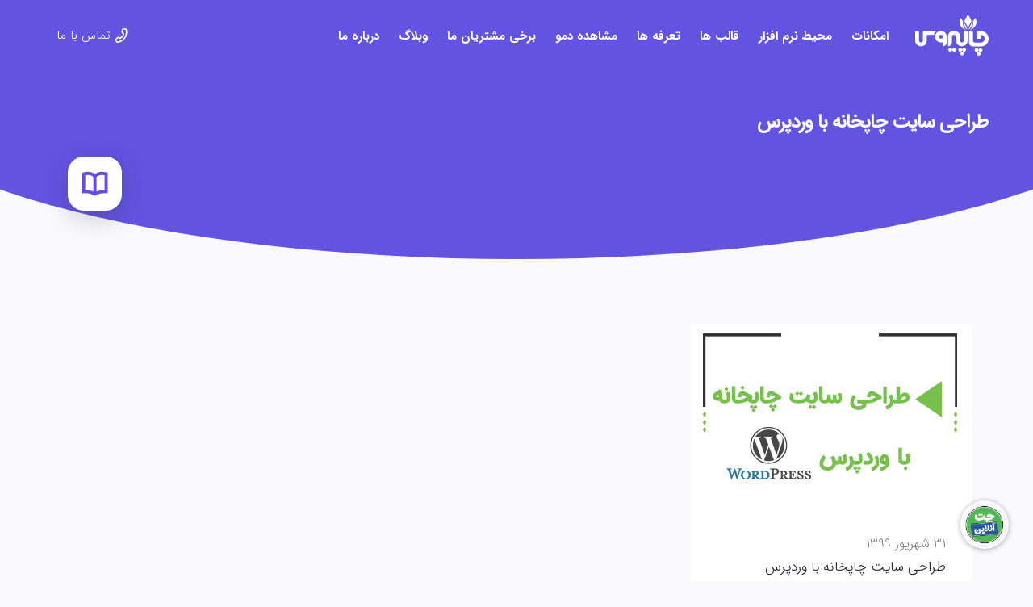

--- FILE ---
content_type: text/html; charset=UTF-8
request_url: https://www.chapiroos.com/blog/tag/%D9%85%D8%B2%D8%A7%DB%8C%D8%A7%DB%8C-%D9%88%D8%B1%D8%AF%D9%BE%D8%B1%D8%B3
body_size: 10612
content:
<!DOCTYPE html>
<html dir="rtl" lang="fa-IR">
<head>
    <meta http-equiv="Content-Type" content="text/html; charset=utf-8"/>
    <meta name="viewport" content="width=device-width, initial-scale=1.0, maximum-scale=1.0, user-scalable=no"/>
    <meta name='robots' content='index, follow, max-image-preview:large, max-snippet:-1, max-video-preview:-1' />
	<style>img:is([sizes="auto" i], [sizes^="auto," i]) { contain-intrinsic-size: 3000px 1500px }</style>
	
	<!-- This site is optimized with the Yoast SEO Premium plugin v24.1 (Yoast SEO v24.2) - https://yoast.com/wordpress/plugins/seo/ -->
	<title>بایگانی‌ها مزایای وردپرس - سیستم سفارش آنلاین چاپ</title>
	<link rel="canonical" href="https://www.chapiroos.com/blog/tag/مزایای-وردپرس" />
	<meta property="og:locale" content="fa_IR" />
	<meta property="og:type" content="article" />
	<meta property="og:title" content="بایگانی‌ها مزایای وردپرس" />
	<meta property="og:url" content="https://www.chapiroos.com/blog/tag/مزایای-وردپرس" />
	<meta property="og:site_name" content="سیستم سفارش آنلاین چاپ" />
	<meta name="twitter:card" content="summary_large_image" />
	<script type="application/ld+json" class="yoast-schema-graph">{"@context":"https://schema.org","@graph":[{"@type":"CollectionPage","@id":"https://www.chapiroos.com/blog/tag/%d9%85%d8%b2%d8%a7%db%8c%d8%a7%db%8c-%d9%88%d8%b1%d8%af%d9%be%d8%b1%d8%b3","url":"https://www.chapiroos.com/blog/tag/%d9%85%d8%b2%d8%a7%db%8c%d8%a7%db%8c-%d9%88%d8%b1%d8%af%d9%be%d8%b1%d8%b3","name":"بایگانی‌ها مزایای وردپرس - سیستم سفارش آنلاین چاپ","isPartOf":{"@id":"https://www.chapiroos.com/#website"},"primaryImageOfPage":{"@id":"https://www.chapiroos.com/blog/tag/%d9%85%d8%b2%d8%a7%db%8c%d8%a7%db%8c-%d9%88%d8%b1%d8%af%d9%be%d8%b1%d8%b3#primaryimage"},"image":{"@id":"https://www.chapiroos.com/blog/tag/%d9%85%d8%b2%d8%a7%db%8c%d8%a7%db%8c-%d9%88%d8%b1%d8%af%d9%be%d8%b1%d8%b3#primaryimage"},"thumbnailUrl":"https://www.chapiroos.com/wp-content/uploads/2020/09/Blog.jpg","breadcrumb":{"@id":"https://www.chapiroos.com/blog/tag/%d9%85%d8%b2%d8%a7%db%8c%d8%a7%db%8c-%d9%88%d8%b1%d8%af%d9%be%d8%b1%d8%b3#breadcrumb"},"inLanguage":"fa-IR"},{"@type":"ImageObject","inLanguage":"fa-IR","@id":"https://www.chapiroos.com/blog/tag/%d9%85%d8%b2%d8%a7%db%8c%d8%a7%db%8c-%d9%88%d8%b1%d8%af%d9%be%d8%b1%d8%b3#primaryimage","url":"https://www.chapiroos.com/wp-content/uploads/2020/09/Blog.jpg","contentUrl":"https://www.chapiroos.com/wp-content/uploads/2020/09/Blog.jpg","width":350,"height":240,"caption":"طراحی سایت چاپخانه با وردپرس"},{"@type":"BreadcrumbList","@id":"https://www.chapiroos.com/blog/tag/%d9%85%d8%b2%d8%a7%db%8c%d8%a7%db%8c-%d9%88%d8%b1%d8%af%d9%be%d8%b1%d8%b3#breadcrumb","itemListElement":[{"@type":"ListItem","position":1,"name":"خانه","item":"https://www.chapiroos.com/"},{"@type":"ListItem","position":2,"name":"مزایای وردپرس"}]},{"@type":"WebSite","@id":"https://www.chapiroos.com/#website","url":"https://www.chapiroos.com/","name":"سیستم سفارش آنلاین چاپ","description":"بدنبال راه اندازی وبسایت چاپ آنلاین هستید؟ نرم افزار طراحی آنلاین | اپلیکیشن موبایل چاپخانه | چاپ دیجیتال | چاپ افست | چاپ لارج فرمت |دریافت، آرشیو و تحویل سفارشات چاپی | حسابداری چاپخانه |‌ مدیریت مشتریان | محاسبه قیمت چاپ","potentialAction":[{"@type":"SearchAction","target":{"@type":"EntryPoint","urlTemplate":"https://www.chapiroos.com/?s={search_term_string}"},"query-input":{"@type":"PropertyValueSpecification","valueRequired":true,"valueName":"search_term_string"}}],"inLanguage":"fa-IR"}]}</script>
	<!-- / Yoast SEO Premium plugin. -->


<link rel="alternate" type="application/rss+xml" title="سیستم سفارش آنلاین چاپ &raquo; مزایای وردپرس خوراک برچسب" href="https://www.chapiroos.com/blog/tag/%d9%85%d8%b2%d8%a7%db%8c%d8%a7%db%8c-%d9%88%d8%b1%d8%af%d9%be%d8%b1%d8%b3/feed" />
<script type="text/javascript">
/* <![CDATA[ */
window._wpemojiSettings = {"baseUrl":"https:\/\/s.w.org\/images\/core\/emoji\/15.0.3\/72x72\/","ext":".png","svgUrl":"https:\/\/s.w.org\/images\/core\/emoji\/15.0.3\/svg\/","svgExt":".svg","source":{"concatemoji":"https:\/\/www.chapiroos.com\/wp-includes\/js\/wp-emoji-release.min.js?ver=ceb96a66493fadc2a36c664752c3e269"}};
/*! This file is auto-generated */
!function(i,n){var o,s,e;function c(e){try{var t={supportTests:e,timestamp:(new Date).valueOf()};sessionStorage.setItem(o,JSON.stringify(t))}catch(e){}}function p(e,t,n){e.clearRect(0,0,e.canvas.width,e.canvas.height),e.fillText(t,0,0);var t=new Uint32Array(e.getImageData(0,0,e.canvas.width,e.canvas.height).data),r=(e.clearRect(0,0,e.canvas.width,e.canvas.height),e.fillText(n,0,0),new Uint32Array(e.getImageData(0,0,e.canvas.width,e.canvas.height).data));return t.every(function(e,t){return e===r[t]})}function u(e,t,n){switch(t){case"flag":return n(e,"\ud83c\udff3\ufe0f\u200d\u26a7\ufe0f","\ud83c\udff3\ufe0f\u200b\u26a7\ufe0f")?!1:!n(e,"\ud83c\uddfa\ud83c\uddf3","\ud83c\uddfa\u200b\ud83c\uddf3")&&!n(e,"\ud83c\udff4\udb40\udc67\udb40\udc62\udb40\udc65\udb40\udc6e\udb40\udc67\udb40\udc7f","\ud83c\udff4\u200b\udb40\udc67\u200b\udb40\udc62\u200b\udb40\udc65\u200b\udb40\udc6e\u200b\udb40\udc67\u200b\udb40\udc7f");case"emoji":return!n(e,"\ud83d\udc26\u200d\u2b1b","\ud83d\udc26\u200b\u2b1b")}return!1}function f(e,t,n){var r="undefined"!=typeof WorkerGlobalScope&&self instanceof WorkerGlobalScope?new OffscreenCanvas(300,150):i.createElement("canvas"),a=r.getContext("2d",{willReadFrequently:!0}),o=(a.textBaseline="top",a.font="600 32px Arial",{});return e.forEach(function(e){o[e]=t(a,e,n)}),o}function t(e){var t=i.createElement("script");t.src=e,t.defer=!0,i.head.appendChild(t)}"undefined"!=typeof Promise&&(o="wpEmojiSettingsSupports",s=["flag","emoji"],n.supports={everything:!0,everythingExceptFlag:!0},e=new Promise(function(e){i.addEventListener("DOMContentLoaded",e,{once:!0})}),new Promise(function(t){var n=function(){try{var e=JSON.parse(sessionStorage.getItem(o));if("object"==typeof e&&"number"==typeof e.timestamp&&(new Date).valueOf()<e.timestamp+604800&&"object"==typeof e.supportTests)return e.supportTests}catch(e){}return null}();if(!n){if("undefined"!=typeof Worker&&"undefined"!=typeof OffscreenCanvas&&"undefined"!=typeof URL&&URL.createObjectURL&&"undefined"!=typeof Blob)try{var e="postMessage("+f.toString()+"("+[JSON.stringify(s),u.toString(),p.toString()].join(",")+"));",r=new Blob([e],{type:"text/javascript"}),a=new Worker(URL.createObjectURL(r),{name:"wpTestEmojiSupports"});return void(a.onmessage=function(e){c(n=e.data),a.terminate(),t(n)})}catch(e){}c(n=f(s,u,p))}t(n)}).then(function(e){for(var t in e)n.supports[t]=e[t],n.supports.everything=n.supports.everything&&n.supports[t],"flag"!==t&&(n.supports.everythingExceptFlag=n.supports.everythingExceptFlag&&n.supports[t]);n.supports.everythingExceptFlag=n.supports.everythingExceptFlag&&!n.supports.flag,n.DOMReady=!1,n.readyCallback=function(){n.DOMReady=!0}}).then(function(){return e}).then(function(){var e;n.supports.everything||(n.readyCallback(),(e=n.source||{}).concatemoji?t(e.concatemoji):e.wpemoji&&e.twemoji&&(t(e.twemoji),t(e.wpemoji)))}))}((window,document),window._wpemojiSettings);
/* ]]> */
</script>
<style id='wp-emoji-styles-inline-css' type='text/css'>

	img.wp-smiley, img.emoji {
		display: inline !important;
		border: none !important;
		box-shadow: none !important;
		height: 1em !important;
		width: 1em !important;
		margin: 0 0.07em !important;
		vertical-align: -0.1em !important;
		background: none !important;
		padding: 0 !important;
	}
</style>
<style id='classic-theme-styles-inline-css' type='text/css'>
/*! This file is auto-generated */
.wp-block-button__link{color:#fff;background-color:#32373c;border-radius:9999px;box-shadow:none;text-decoration:none;padding:calc(.667em + 2px) calc(1.333em + 2px);font-size:1.125em}.wp-block-file__button{background:#32373c;color:#fff;text-decoration:none}
</style>
<style id='global-styles-inline-css' type='text/css'>
:root{--wp--preset--aspect-ratio--square: 1;--wp--preset--aspect-ratio--4-3: 4/3;--wp--preset--aspect-ratio--3-4: 3/4;--wp--preset--aspect-ratio--3-2: 3/2;--wp--preset--aspect-ratio--2-3: 2/3;--wp--preset--aspect-ratio--16-9: 16/9;--wp--preset--aspect-ratio--9-16: 9/16;--wp--preset--color--black: #000000;--wp--preset--color--cyan-bluish-gray: #abb8c3;--wp--preset--color--white: #ffffff;--wp--preset--color--pale-pink: #f78da7;--wp--preset--color--vivid-red: #cf2e2e;--wp--preset--color--luminous-vivid-orange: #ff6900;--wp--preset--color--luminous-vivid-amber: #fcb900;--wp--preset--color--light-green-cyan: #7bdcb5;--wp--preset--color--vivid-green-cyan: #00d084;--wp--preset--color--pale-cyan-blue: #8ed1fc;--wp--preset--color--vivid-cyan-blue: #0693e3;--wp--preset--color--vivid-purple: #9b51e0;--wp--preset--gradient--vivid-cyan-blue-to-vivid-purple: linear-gradient(135deg,rgba(6,147,227,1) 0%,rgb(155,81,224) 100%);--wp--preset--gradient--light-green-cyan-to-vivid-green-cyan: linear-gradient(135deg,rgb(122,220,180) 0%,rgb(0,208,130) 100%);--wp--preset--gradient--luminous-vivid-amber-to-luminous-vivid-orange: linear-gradient(135deg,rgba(252,185,0,1) 0%,rgba(255,105,0,1) 100%);--wp--preset--gradient--luminous-vivid-orange-to-vivid-red: linear-gradient(135deg,rgba(255,105,0,1) 0%,rgb(207,46,46) 100%);--wp--preset--gradient--very-light-gray-to-cyan-bluish-gray: linear-gradient(135deg,rgb(238,238,238) 0%,rgb(169,184,195) 100%);--wp--preset--gradient--cool-to-warm-spectrum: linear-gradient(135deg,rgb(74,234,220) 0%,rgb(151,120,209) 20%,rgb(207,42,186) 40%,rgb(238,44,130) 60%,rgb(251,105,98) 80%,rgb(254,248,76) 100%);--wp--preset--gradient--blush-light-purple: linear-gradient(135deg,rgb(255,206,236) 0%,rgb(152,150,240) 100%);--wp--preset--gradient--blush-bordeaux: linear-gradient(135deg,rgb(254,205,165) 0%,rgb(254,45,45) 50%,rgb(107,0,62) 100%);--wp--preset--gradient--luminous-dusk: linear-gradient(135deg,rgb(255,203,112) 0%,rgb(199,81,192) 50%,rgb(65,88,208) 100%);--wp--preset--gradient--pale-ocean: linear-gradient(135deg,rgb(255,245,203) 0%,rgb(182,227,212) 50%,rgb(51,167,181) 100%);--wp--preset--gradient--electric-grass: linear-gradient(135deg,rgb(202,248,128) 0%,rgb(113,206,126) 100%);--wp--preset--gradient--midnight: linear-gradient(135deg,rgb(2,3,129) 0%,rgb(40,116,252) 100%);--wp--preset--font-size--small: 13px;--wp--preset--font-size--medium: 20px;--wp--preset--font-size--large: 36px;--wp--preset--font-size--x-large: 42px;--wp--preset--font-family--inter: "Inter", sans-serif;--wp--preset--font-family--cardo: Cardo;--wp--preset--spacing--20: 0.44rem;--wp--preset--spacing--30: 0.67rem;--wp--preset--spacing--40: 1rem;--wp--preset--spacing--50: 1.5rem;--wp--preset--spacing--60: 2.25rem;--wp--preset--spacing--70: 3.38rem;--wp--preset--spacing--80: 5.06rem;--wp--preset--shadow--natural: 6px 6px 9px rgba(0, 0, 0, 0.2);--wp--preset--shadow--deep: 12px 12px 50px rgba(0, 0, 0, 0.4);--wp--preset--shadow--sharp: 6px 6px 0px rgba(0, 0, 0, 0.2);--wp--preset--shadow--outlined: 6px 6px 0px -3px rgba(255, 255, 255, 1), 6px 6px rgba(0, 0, 0, 1);--wp--preset--shadow--crisp: 6px 6px 0px rgba(0, 0, 0, 1);}:where(.is-layout-flex){gap: 0.5em;}:where(.is-layout-grid){gap: 0.5em;}body .is-layout-flex{display: flex;}.is-layout-flex{flex-wrap: wrap;align-items: center;}.is-layout-flex > :is(*, div){margin: 0;}body .is-layout-grid{display: grid;}.is-layout-grid > :is(*, div){margin: 0;}:where(.wp-block-columns.is-layout-flex){gap: 2em;}:where(.wp-block-columns.is-layout-grid){gap: 2em;}:where(.wp-block-post-template.is-layout-flex){gap: 1.25em;}:where(.wp-block-post-template.is-layout-grid){gap: 1.25em;}.has-black-color{color: var(--wp--preset--color--black) !important;}.has-cyan-bluish-gray-color{color: var(--wp--preset--color--cyan-bluish-gray) !important;}.has-white-color{color: var(--wp--preset--color--white) !important;}.has-pale-pink-color{color: var(--wp--preset--color--pale-pink) !important;}.has-vivid-red-color{color: var(--wp--preset--color--vivid-red) !important;}.has-luminous-vivid-orange-color{color: var(--wp--preset--color--luminous-vivid-orange) !important;}.has-luminous-vivid-amber-color{color: var(--wp--preset--color--luminous-vivid-amber) !important;}.has-light-green-cyan-color{color: var(--wp--preset--color--light-green-cyan) !important;}.has-vivid-green-cyan-color{color: var(--wp--preset--color--vivid-green-cyan) !important;}.has-pale-cyan-blue-color{color: var(--wp--preset--color--pale-cyan-blue) !important;}.has-vivid-cyan-blue-color{color: var(--wp--preset--color--vivid-cyan-blue) !important;}.has-vivid-purple-color{color: var(--wp--preset--color--vivid-purple) !important;}.has-black-background-color{background-color: var(--wp--preset--color--black) !important;}.has-cyan-bluish-gray-background-color{background-color: var(--wp--preset--color--cyan-bluish-gray) !important;}.has-white-background-color{background-color: var(--wp--preset--color--white) !important;}.has-pale-pink-background-color{background-color: var(--wp--preset--color--pale-pink) !important;}.has-vivid-red-background-color{background-color: var(--wp--preset--color--vivid-red) !important;}.has-luminous-vivid-orange-background-color{background-color: var(--wp--preset--color--luminous-vivid-orange) !important;}.has-luminous-vivid-amber-background-color{background-color: var(--wp--preset--color--luminous-vivid-amber) !important;}.has-light-green-cyan-background-color{background-color: var(--wp--preset--color--light-green-cyan) !important;}.has-vivid-green-cyan-background-color{background-color: var(--wp--preset--color--vivid-green-cyan) !important;}.has-pale-cyan-blue-background-color{background-color: var(--wp--preset--color--pale-cyan-blue) !important;}.has-vivid-cyan-blue-background-color{background-color: var(--wp--preset--color--vivid-cyan-blue) !important;}.has-vivid-purple-background-color{background-color: var(--wp--preset--color--vivid-purple) !important;}.has-black-border-color{border-color: var(--wp--preset--color--black) !important;}.has-cyan-bluish-gray-border-color{border-color: var(--wp--preset--color--cyan-bluish-gray) !important;}.has-white-border-color{border-color: var(--wp--preset--color--white) !important;}.has-pale-pink-border-color{border-color: var(--wp--preset--color--pale-pink) !important;}.has-vivid-red-border-color{border-color: var(--wp--preset--color--vivid-red) !important;}.has-luminous-vivid-orange-border-color{border-color: var(--wp--preset--color--luminous-vivid-orange) !important;}.has-luminous-vivid-amber-border-color{border-color: var(--wp--preset--color--luminous-vivid-amber) !important;}.has-light-green-cyan-border-color{border-color: var(--wp--preset--color--light-green-cyan) !important;}.has-vivid-green-cyan-border-color{border-color: var(--wp--preset--color--vivid-green-cyan) !important;}.has-pale-cyan-blue-border-color{border-color: var(--wp--preset--color--pale-cyan-blue) !important;}.has-vivid-cyan-blue-border-color{border-color: var(--wp--preset--color--vivid-cyan-blue) !important;}.has-vivid-purple-border-color{border-color: var(--wp--preset--color--vivid-purple) !important;}.has-vivid-cyan-blue-to-vivid-purple-gradient-background{background: var(--wp--preset--gradient--vivid-cyan-blue-to-vivid-purple) !important;}.has-light-green-cyan-to-vivid-green-cyan-gradient-background{background: var(--wp--preset--gradient--light-green-cyan-to-vivid-green-cyan) !important;}.has-luminous-vivid-amber-to-luminous-vivid-orange-gradient-background{background: var(--wp--preset--gradient--luminous-vivid-amber-to-luminous-vivid-orange) !important;}.has-luminous-vivid-orange-to-vivid-red-gradient-background{background: var(--wp--preset--gradient--luminous-vivid-orange-to-vivid-red) !important;}.has-very-light-gray-to-cyan-bluish-gray-gradient-background{background: var(--wp--preset--gradient--very-light-gray-to-cyan-bluish-gray) !important;}.has-cool-to-warm-spectrum-gradient-background{background: var(--wp--preset--gradient--cool-to-warm-spectrum) !important;}.has-blush-light-purple-gradient-background{background: var(--wp--preset--gradient--blush-light-purple) !important;}.has-blush-bordeaux-gradient-background{background: var(--wp--preset--gradient--blush-bordeaux) !important;}.has-luminous-dusk-gradient-background{background: var(--wp--preset--gradient--luminous-dusk) !important;}.has-pale-ocean-gradient-background{background: var(--wp--preset--gradient--pale-ocean) !important;}.has-electric-grass-gradient-background{background: var(--wp--preset--gradient--electric-grass) !important;}.has-midnight-gradient-background{background: var(--wp--preset--gradient--midnight) !important;}.has-small-font-size{font-size: var(--wp--preset--font-size--small) !important;}.has-medium-font-size{font-size: var(--wp--preset--font-size--medium) !important;}.has-large-font-size{font-size: var(--wp--preset--font-size--large) !important;}.has-x-large-font-size{font-size: var(--wp--preset--font-size--x-large) !important;}
:where(.wp-block-post-template.is-layout-flex){gap: 1.25em;}:where(.wp-block-post-template.is-layout-grid){gap: 1.25em;}
:where(.wp-block-columns.is-layout-flex){gap: 2em;}:where(.wp-block-columns.is-layout-grid){gap: 2em;}
:root :where(.wp-block-pullquote){font-size: 1.5em;line-height: 1.6;}
</style>
<link rel='stylesheet' id='table-addons-for-elementor-css' href='https://www.chapiroos.com/wp-content/plugins/table-addons-for-elementor/public/css/table-addons-for-elementor-public.css?ver=2.1.4' type='text/css' media='all' />
<link rel='stylesheet' id='woocommerce-layout-rtl-css' href='https://www.chapiroos.com/wp-content/plugins/woocommerce/assets/css/woocommerce-layout-rtl.css?ver=9.5.1' type='text/css' media='all' />
<link rel='stylesheet' id='woocommerce-smallscreen-rtl-css' href='https://www.chapiroos.com/wp-content/plugins/woocommerce/assets/css/woocommerce-smallscreen-rtl.css?ver=9.5.1' type='text/css' media='only screen and (max-width: 768px)' />
<link rel='stylesheet' id='woocommerce-general-rtl-css' href='https://www.chapiroos.com/wp-content/plugins/woocommerce/assets/css/woocommerce-rtl.css?ver=9.5.1' type='text/css' media='all' />
<style id='woocommerce-inline-inline-css' type='text/css'>
.woocommerce form .form-row .required { visibility: visible; }
</style>
<link rel='stylesheet' id='mega-theme-icon-css' href='https://www.chapiroos.com/wp-content/plugins/elementor-pro/megatheme/includes/icon/style.css?ver=ceb96a66493fadc2a36c664752c3e269' type='text/css' media='all' />
<link rel='stylesheet' id='bootstrap.rtl.min.css-css' href='https://www.chapiroos.com/wp-content/themes/chapiroos/css/bootstrap.rtl.min.css?ver=ceb96a66493fadc2a36c664752c3e269' type='text/css' media='all' />
<link rel='stylesheet' id='owl.carousel.min.css-css' href='https://www.chapiroos.com/wp-content/themes/chapiroos/css/owl.carousel.min.css?ver=ceb96a66493fadc2a36c664752c3e269' type='text/css' media='all' />
<link rel='stylesheet' id='lightgallery.css-css' href='https://www.chapiroos.com/wp-content/themes/chapiroos/css/lightgallery.css?ver=ceb96a66493fadc2a36c664752c3e269' type='text/css' media='all' />
<link rel='stylesheet' id='custom.css-css' href='https://www.chapiroos.com/wp-content/themes/chapiroos/css/custom.css?ver=ceb96a66493fadc2a36c664752c3e269' type='text/css' media='all' />
<link rel='stylesheet' id='pDate-style-css' href='https://www.chapiroos.com/wp-content/plugins/elementor-pro/megatheme/includes/assets/css/persian-datepicker.min.css?ver=ceb96a66493fadc2a36c664752c3e269' type='text/css' media='all' />
<script type="text/javascript" src="https://www.chapiroos.com/wp-content/themes/chapiroos/js/jquery.js" id="jquery-js"></script>
<script type="text/javascript" src="https://www.chapiroos.com/wp-content/plugins/woocommerce/assets/js/jquery-blockui/jquery.blockUI.min.js?ver=2.7.0-wc.9.5.1" id="jquery-blockui-js" defer="defer" data-wp-strategy="defer"></script>
<script type="text/javascript" id="wc-add-to-cart-js-extra">
/* <![CDATA[ */
var wc_add_to_cart_params = {"ajax_url":"\/wp-admin\/admin-ajax.php","wc_ajax_url":"\/?wc-ajax=%%endpoint%%","i18n_view_cart":"\u0645\u0634\u0627\u0647\u062f\u0647 \u0633\u0628\u062f \u062e\u0631\u06cc\u062f","cart_url":"https:\/\/www.chapiroos.com\/cart","is_cart":"","cart_redirect_after_add":"no"};
/* ]]> */
</script>
<script type="text/javascript" src="https://www.chapiroos.com/wp-content/plugins/woocommerce/assets/js/frontend/add-to-cart.min.js?ver=9.5.1" id="wc-add-to-cart-js" defer="defer" data-wp-strategy="defer"></script>
<script type="text/javascript" src="https://www.chapiroos.com/wp-content/plugins/woocommerce/assets/js/js-cookie/js.cookie.min.js?ver=2.1.4-wc.9.5.1" id="js-cookie-js" defer="defer" data-wp-strategy="defer"></script>
<script type="text/javascript" id="woocommerce-js-extra">
/* <![CDATA[ */
var woocommerce_params = {"ajax_url":"\/wp-admin\/admin-ajax.php","wc_ajax_url":"\/?wc-ajax=%%endpoint%%"};
/* ]]> */
</script>
<script type="text/javascript" src="https://www.chapiroos.com/wp-content/plugins/woocommerce/assets/js/frontend/woocommerce.min.js?ver=9.5.1" id="woocommerce-js" defer="defer" data-wp-strategy="defer"></script>
<link rel="https://api.w.org/" href="https://www.chapiroos.com/wp-json/" /><link rel="alternate" title="JSON" type="application/json" href="https://www.chapiroos.com/wp-json/wp/v2/tags/128" /><link rel="EditURI" type="application/rsd+xml" title="RSD" href="https://www.chapiroos.com/xmlrpc.php?rsd" />
<link rel="stylesheet" href="https://www.chapiroos.com/wp-content/themes/chapiroos/rtl.css" type="text/css" media="screen" />

		<!-- GA Google Analytics @ https://m0n.co/ga -->
		<script async src="https://www.googletagmanager.com/gtag/js?id=G-VPQDCML44C"></script>
		<script>
			window.dataLayer = window.dataLayer || [];
			function gtag(){dataLayer.push(arguments);}
			gtag('js', new Date());
			gtag('config', 'G-VPQDCML44C');
		</script>

	            <script>
                !function (t, e, n) {
                    const d = new Date();
                    d.setTime(d.getTime() + (4 * 24 * 60 * 60 * 1000));
                    let expires = "expires=" + d.toUTCString();
                    t.yektanetAnalyticsObject = n
                    t[n] = t[n] || function () {
                        t[n].q.push(arguments)
                    }
                    t[n].q = t[n].q || [];
                    var a = new Date
                    var app_id = 'sAvm0I7o';
                    r = a.getFullYear().toString() + "0" + a.getMonth() + "0" + a.getDate() + "0" + a.getHours()
                    c = e.getElementsByTagName("script")[0]
                    s = e.createElement("script");
                    s.id = "ua-script-" + app_id;
                    s.dataset.analyticsobject = n;
                    s.async = 1;
                    s.type = "text/javascript";
                    s.src = "https://cdn.yektanet.com/rg_woebegone/scripts_v4/" + app_id + "/complete.js?v=" + r
                    c.parentNode.insertBefore(s, c)
                }(window, document, "yektanet");
            </script>
            	<noscript><style>.woocommerce-product-gallery{ opacity: 1 !important; }</style></noscript>
	<meta name="generator" content="Elementor 3.26.3; features: e_font_icon_svg, additional_custom_breakpoints; settings: css_print_method-external, google_font-enabled, font_display-auto">
			<style>
				.e-con.e-parent:nth-of-type(n+4):not(.e-lazyloaded):not(.e-no-lazyload),
				.e-con.e-parent:nth-of-type(n+4):not(.e-lazyloaded):not(.e-no-lazyload) * {
					background-image: none !important;
				}
				@media screen and (max-height: 1024px) {
					.e-con.e-parent:nth-of-type(n+3):not(.e-lazyloaded):not(.e-no-lazyload),
					.e-con.e-parent:nth-of-type(n+3):not(.e-lazyloaded):not(.e-no-lazyload) * {
						background-image: none !important;
					}
				}
				@media screen and (max-height: 640px) {
					.e-con.e-parent:nth-of-type(n+2):not(.e-lazyloaded):not(.e-no-lazyload),
					.e-con.e-parent:nth-of-type(n+2):not(.e-lazyloaded):not(.e-no-lazyload) * {
						background-image: none !important;
					}
				}
			</style>
			<style class='wp-fonts-local' type='text/css'>
@font-face{font-family:Inter;font-style:normal;font-weight:300 900;font-display:fallback;src:url('https://www.chapiroos.com/wp-content/plugins/woocommerce/assets/fonts/Inter-VariableFont_slnt,wght.woff2') format('woff2');font-stretch:normal;}
@font-face{font-family:Cardo;font-style:normal;font-weight:400;font-display:fallback;src:url('https://www.chapiroos.com/wp-content/plugins/woocommerce/assets/fonts/cardo_normal_400.woff2') format('woff2');}
</style>
<link rel="icon" href="https://www.chapiroos.com/wp-content/uploads/2024/03/cropped-fav-32x32.png" sizes="32x32" />
<link rel="icon" href="https://www.chapiroos.com/wp-content/uploads/2024/03/cropped-fav-192x192.png" sizes="192x192" />
<link rel="apple-touch-icon" href="https://www.chapiroos.com/wp-content/uploads/2024/03/cropped-fav-180x180.png" />
<meta name="msapplication-TileImage" content="https://www.chapiroos.com/wp-content/uploads/2024/03/cropped-fav-270x270.png" />
		<style type="text/css" id="wp-custom-css">
			

.services .box .top p {
    padding: 0 35px;
    margin-bottom: 163px;
}


input#gform_submit_button_3 {
    width: 99%;
    text-align: center;
	padding: 10px;
}


tr.woocommerce-cart-form__cart-item.cart_item td.product-thumbnail {
    display: none;
}
input#coupon_code {
    width: 211px;
}
.coupon button.button {
    padding: 13px;
}

.woocommerce-cart-form button.button {
    padding: 13px !important;
}

a.checkout-button.button.alt.wc-forward {
    padding: 13px;
    background-color: green;
}

.cart-collaterals {
    display: flex;
    justify-content: flex-start;
}


.select2-container .select2-selection--single {
    height: 38px;
}

.select2-container--default .select2-selection--single .select2-selection__rendered {
    line-height: 35px;
}

.woocommerce-input-wrapper input {
    height: 38px;
    border: 2px solid #d8d8d8;
    border-radius: 5px;
    padding: 7px 10px 7px;;
}


.navbar-nav > li > a {
    padding: 10px 12px 10px !important;
}

.col-sm-12.col-lg-8.clearfix {
    padding-top: 25px;
}

@media (min-width: 320px) and (max-width: 767px) {
    .purple-home {
        min-height: 330px !important;
    }
}

.ginput_container input{
    height: 41px !important;
    border-radius: 5px !important;
    border: solid 2px !important;
    border-color: #d8d8d8 !important;
}

@keyframes horizontal-shaking {
 0% { transform: translateX(0) }
 25% { transform: translateX(5px) }
 50% { transform: translateX(-5px) }
 75% { transform: translateX(5px) }
 100% { transform: translateX(0) }
}


@keyframes pulse2 {  
            0%, 100% {  
                transform: scale(1);        }  
            50% {  
                transform: scale(1.04); /* کاهش مقدار پالس */  
               
            }  
        }  

.navbar-nav > li > a:hover:before {
    right: 0px;
    left: 0px;
display:none;
}
/*
input#gform_submit_button_3 {
    margin-right: auto !important;
    margin-left: auto !important;
    display: block;
}

.orderForm {
    font-family: 'iransans' !important;
}

label.gfield_label.gform-field-label {
    font-family: 'iransans' !important;
    font-weight: 300 !important;
}
		</style>
		    <link type="text/css" rel="stylesheet" href="https://www.chapiroos.com/wp-content/themes/chapiroos/style.css?ver=131">
	<meta name="enamad" content="924582"/>
</head>
<body>

    <header class="container-fluid">
        <div class="row">
            <div class="top-header_beta"></div>
            <div class="top-header clearfix">
                <div class="container">
                    <div class="row clearfix">
                        <div class="col-xs-12 col-sm-12 col-lg-1 logo clearfix"><h2>
                                <a href="https://www.chapiroos.com" title="سیستم سفارش آنلاین چاپ چاپیروس">سیستم سفارش
                                    آنلاین چاپ چاپیروس</a>
                            </h2>
                        </div>
                        <div class="col-sm-12 col-lg-8 clearfix">
                            <input type="checkbox" id="navcheck" role="button" title="menu"/> <label for="navcheck"
                                                                                                     aria-hidden="true"
                                                                                                     title="menu"
                                                                                                     class="label-burger">
                                <span class="burger"> <span class="bar"> <span class="visuallyhidden">منو</span> </span> </span>
                            </label> <nav id="menu" class="menu-%d9%85%d9%86%d9%88%db%8c-%d9%87%d8%af%d8%b1-container"><ul><li id="menu-item-33" class="menu-item menu-item-type-post_type menu-item-object-page menu-item-33"><a href="https://www.chapiroos.com/specifications">امکانات</a></li>
<li id="menu-item-30" class="menu-item menu-item-type-post_type menu-item-object-page menu-item-30"><a href="https://www.chapiroos.com/gallery">محیط نرم افزار</a></li>
<li id="menu-item-32" class="menu-item menu-item-type-post_type menu-item-object-page menu-item-32"><a href="https://www.chapiroos.com/template">قالب ها</a></li>
<li id="menu-item-334" class="menu-item menu-item-type-custom menu-item-object-custom menu-item-334"><a href="https://www.chapiroos.com/price-list">تعرفه ها</a></li>
<li id="menu-item-29" class="menu-item menu-item-type-post_type menu-item-object-page menu-item-29"><a href="https://www.chapiroos.com/request-demo">مشاهده دمو</a></li>
<li id="menu-item-2148" class="menu-item menu-item-type-post_type menu-item-object-page menu-item-2148"><a href="https://www.chapiroos.com/our-customers">برخی مشتریان ما</a></li>
<li id="menu-item-248" class="menu-item menu-item-type-custom menu-item-object-custom menu-item-248"><a target="_blank" href="https://www.chapiroos.com/blog">وبلاگ</a></li>
<li id="menu-item-27" class="menu-item menu-item-type-post_type menu-item-object-page menu-item-27"><a href="https://www.chapiroos.com/about-us">درباره ما</a></li>
</ul></nav>                            <div class="navbar-header"><div id="bs-example-navbar-collapse-1" class="collapse navbar-collapse"><ul class="nav navbar-nav"><li class="menu-item menu-item-type-post_type menu-item-object-page menu-item-33"><a href="https://www.chapiroos.com/specifications">امکانات</a></li>
<li class="menu-item menu-item-type-post_type menu-item-object-page menu-item-30"><a href="https://www.chapiroos.com/gallery">محیط نرم افزار</a></li>
<li class="menu-item menu-item-type-post_type menu-item-object-page menu-item-32"><a href="https://www.chapiroos.com/template">قالب ها</a></li>
<li class="menu-item menu-item-type-custom menu-item-object-custom menu-item-334"><a href="https://www.chapiroos.com/price-list">تعرفه ها</a></li>
<li class="menu-item menu-item-type-post_type menu-item-object-page menu-item-29"><a href="https://www.chapiroos.com/request-demo">مشاهده دمو</a></li>
<li class="menu-item menu-item-type-post_type menu-item-object-page menu-item-2148"><a href="https://www.chapiroos.com/our-customers">برخی مشتریان ما</a></li>
<li class="menu-item menu-item-type-custom menu-item-object-custom menu-item-248"><a target="_blank" href="https://www.chapiroos.com/blog">وبلاگ</a></li>
<li class="menu-item menu-item-type-post_type menu-item-object-page menu-item-27"><a href="https://www.chapiroos.com/about-us">درباره ما</a></li>
</ul></div></div>
                        </div>
                        <div class="col-xs-12 col-sm-12 col-lg-3 clearfix">
                            <div class="link-header">
                                <a title="تماس با ما"
                                   href="https://www.chapiroos.com/تماس-با-ما"
                                   class="contact">
                                    تماس با ما                                </a>
								                            </div>
                        </div>
                    </div>
                </div>
            </div>
            <div class="purple-inside">
                <div class="container"></div>
            </div>
        </div>
    </header>
    <div class="main-inside-title">
        <div class="container">
            <div class="row clearfix">
                <h2>طراحی سایت چاپخانه با وردپرس</h2>
                <div class="hidden-xs hidden-sm hidden-md catalog-inside dark-gray-color">
                    <img src="https://chapiroos.com/wp-content/themes/chapiroos/images/catalog.png" />                </div>
            </div>
        </div>
    </div>
    <div class="container-fluid">
        <div class="row">
            <div class="light-bg">
                <div class="container">
                    <div class="row">
                        <div class="box-news clearfix">
                                                                    <div class="col-xs-4 item">
                                            <div class="box">
                                                <div class="box-img">
                                                    <a href="https://www.chapiroos.com/blog/%d8%b7%d8%b1%d8%a7%d8%ad%db%8c-%d8%b3%d8%a7%db%8c%d8%aa-%da%86%d8%a7%d9%be%d8%ae%d8%a7%d9%86%d9%87-%d8%a8%d8%a7-%d9%88%d8%b1%d8%af%d9%be%d8%b1%d8%b3.html"
                                                       title="طراحی سایت چاپخانه با وردپرس">
                                                        <div class="news-image"><img fetchpriority="high" width="350" height="240" src="https://www.chapiroos.com/wp-content/uploads/2020/09/Blog.jpg" class="attachment-post-thumbnail size-post-thumbnail wp-post-image" alt="طراحی سایت چاپخانه با وردپرس" decoding="async" srcset="https://www.chapiroos.com/wp-content/uploads/2020/09/Blog.jpg 350w, https://www.chapiroos.com/wp-content/uploads/2020/09/Blog-300x206.jpg 300w" sizes="(max-width: 350px) 100vw, 350px" /></div>
                                                    </a>
                                                </div>
                                                <div class="box-text">
                                                                                                        <span class="light-gray-color">۳۱ شهریور ۱۳۹۹</span>
                                                    <h4 class="dark-gray-color">
                                                        <a href="https://www.chapiroos.com/blog/%d8%b7%d8%b1%d8%a7%d8%ad%db%8c-%d8%b3%d8%a7%db%8c%d8%aa-%da%86%d8%a7%d9%be%d8%ae%d8%a7%d9%86%d9%87-%d8%a8%d8%a7-%d9%88%d8%b1%d8%af%d9%be%d8%b1%d8%b3.html"
                                                           title="طراحی سایت چاپخانه با وردپرس">طراحی سایت چاپخانه با وردپرس</a>
                                                    </h4>
                                                    <a href="https://www.chapiroos.com/blog/%d8%b7%d8%b1%d8%a7%d8%ad%db%8c-%d8%b3%d8%a7%db%8c%d8%aa-%da%86%d8%a7%d9%be%d8%ae%d8%a7%d9%86%d9%87-%d8%a8%d8%a7-%d9%88%d8%b1%d8%af%d9%be%d8%b1%d8%b3.html" class="more-news"></a>
                                                </div>
                                            </div>
                                        </div>
                                                                                                                                </div>
                    </div>
                </div>
            </div>
        </div>
    </div>
<footer>
    <div class="container">
        <div class="row">
            <div class="col-xs-12 col-md-4 chapiroos-bg">
                <div class="about-footer">
                    &nbsp;

&nbsp;

<span class="dark-gray-color">نرم افزار چاپ آنلاین</span>
<p class="light-gray-color">چاپیروس اولین ارائه دهنده نرم افزار مدیریت چاپ و چاپخانه بر روی فضای ابری در ایران</p>                    <div class="social ">
                                                    <a href="https://www.instagram.com/chapiroos_com/"
                               target="_blank" class="instagram"></a>
                                                                            <a href="https://www.linkedin.com/company/chapiroos"
                               target="_blank" class="linkedin"></a>
                                                                            <a href="#"
                               target="_blank" class="twitter"></a>
                                                                            <a href="#"
                               target="_blank" class="facebook"></a>
                                                                            <a href="https://t.me/chapiroos"
                               target="_blank" class="telegram"></a>
                                            </div>
                </div>
            </div>
            <div class="col-xs-12 col-sm-4 col-md-2">
                <div class="menu-footer">
                    <span class="dark-gray-color">
                        منوی اصلی                    </span>
                    <ul class="light-gray-color">
                        <ul id="menu-%d9%85%d9%86%d9%88%db%8c-%d8%a7%d8%b5%d9%84%db%8c" class="menu"><li id="menu-item-4193" class="menu-item menu-item-type-post_type menu-item-object-page menu-item-4193"><a href="https://www.chapiroos.com/%d8%aa%d9%85%d8%a7%d8%b3-%d8%a8%d8%a7-%d9%85%d8%a7">تماس با ما</a></li>
<li id="menu-item-225" class="menu-item menu-item-type-post_type menu-item-object-page menu-item-225"><a href="https://www.chapiroos.com/about-us">درباره ما</a></li>
<li id="menu-item-226" class="menu-item menu-item-type-post_type menu-item-object-page menu-item-226"><a href="https://www.chapiroos.com/questions">سئوالات متداول</a></li>
<li id="menu-item-227" class="menu-item menu-item-type-post_type menu-item-object-page menu-item-227"><a href="https://www.chapiroos.com/specifications">امکانات</a></li>
</ul>                    </ul>
                </div>
            </div>
            <div class="col-xs-12 col-sm-4 col-md-2">
                <div class="menu-footer">
                    <span class="dark-gray-color">لینک های مرتبط</span>
                    <ul class="light-gray-color">
                        <ul id="menu-%d9%84%db%8c%d9%86%da%a9-%d9%87%d8%a7%db%8c-%d9%85%d8%b1%d8%aa%d8%a8%d8%b7" class="menu"><li id="menu-item-228" class="menu-item menu-item-type-post_type menu-item-object-page menu-item-228"><a href="https://www.chapiroos.com/tos">شرایط استفاده</a></li>
<li id="menu-item-5134" class="menu-item menu-item-type-post_type menu-item-object-page menu-item-5134"><a href="https://www.chapiroos.com/tos-template">شرایط پیاده‌سازی قالب اختصاصی</a></li>
<li id="menu-item-1639" class="menu-item menu-item-type-custom menu-item-object-custom menu-item-home menu-item-1639"><a href="https://www.chapiroos.com/#">نظرات مشتریان</a></li>
<li id="menu-item-230" class="menu-item menu-item-type-post_type menu-item-object-page menu-item-230"><a href="https://www.chapiroos.com/custom-development">توسعه اختصاصی</a></li>
<li id="menu-item-4192" class="menu-item menu-item-type-post_type menu-item-object-page menu-item-4192"><a href="https://www.chapiroos.com/%d8%aa%d9%85%d8%a7%d8%b3-%d8%a8%d8%a7-%d9%85%d8%a7">تماس با ما</a></li>
<li id="menu-item-1783" class="menu-item menu-item-type-custom menu-item-object-custom menu-item-home menu-item-1783"><a href="https://www.chapiroos.com/">مدیریت چاپخانه</a></li>
<li id="menu-item-1784" class="menu-item menu-item-type-custom menu-item-object-custom menu-item-home menu-item-1784"><a href="https://www.chapiroos.com/">مدیریت چاپ</a></li>
<li id="menu-item-1785" class="menu-item menu-item-type-custom menu-item-object-custom menu-item-home menu-item-1785"><a href="https://www.chapiroos.com/">نرم افزار چاپخانه</a></li>
<li id="menu-item-1786" class="menu-item menu-item-type-custom menu-item-object-custom menu-item-home menu-item-1786"><a href="https://www.chapiroos.com/">نرم افزار چاپ</a></li>
</ul>                    </ul>
                </div>
            </div>
            <div class="col-xs-12 col-sm-4">
                <div class="contact-footer">

<span>تماس با چاپیروس</span>
<ul class="light-gray-color">
 	<li><span class="dark-gray-color">تلفن تماس : </span>05137663004 - 05137600883</li>
 	<li><span class="dark-gray-color">آدرس : </span>مشهد بلوار خیام، بین چهارراه خیام و چهارراه ارشاد، ساختمان علم و فناوری، طبقه نهم</li>
</ul>
</div>
<a referrerpolicy="origin" target="_blank" href="https://trustseal.enamad.ir/?id=494159&amp;Code=8NNwbt1NW51AACkQJIma6a1iG8H6F7YA" rel="noopener"><img referrerpolicy="origin" src="https://trustseal.enamad.ir/logo.aspx?id=494159&amp;Code=8NNwbt1NW51AACkQJIma6a1iG8H6F7YA" alt="" style="cursor: pointer;" code="8NNwbt1NW51AACkQJIma6a1iG8H6F7YA" /></a>            </div>
        </div>
        <div class="row">
            <div class="copyright">
                <div class="col-xs-12 col-sm-6">
                    <div class="text-copy light-gray-color">
                        ساخته شده با
                        <svg class="heart" viewBox="0 0 32 29.6">
                            <path d="M23.6,0c-3.4,0-6.3,2.7-7.6,5.6C14.7,2.7,11.8,0,8.4,0C3.8,0,0,3.8,0,8.4c0,9.4,9.5,11.9,16,21.2c6.1-9.3,16-12.1,16-21.2C32,3.8,28.2,0,23.6,0z"/>
                        </svg>
                        در
                        <a href="https://chapiroos.com/" class="dark-gray-color">چاپیروس</a>
                    </div>
                </div>
                <div class="col-xs-12 col-sm-6">
                    <div class="en text-left font-en"> © Copyright 2025 All rights reserved</div> 
                </div>
            </div>
        </div>
    </div>
</footer>


			<script type='text/javascript'>
				const lazyloadRunObserver = () => {
					const lazyloadBackgrounds = document.querySelectorAll( `.e-con.e-parent:not(.e-lazyloaded)` );
					const lazyloadBackgroundObserver = new IntersectionObserver( ( entries ) => {
						entries.forEach( ( entry ) => {
							if ( entry.isIntersecting ) {
								let lazyloadBackground = entry.target;
								if( lazyloadBackground ) {
									lazyloadBackground.classList.add( 'e-lazyloaded' );
								}
								lazyloadBackgroundObserver.unobserve( entry.target );
							}
						});
					}, { rootMargin: '200px 0px 200px 0px' } );
					lazyloadBackgrounds.forEach( ( lazyloadBackground ) => {
						lazyloadBackgroundObserver.observe( lazyloadBackground );
					} );
				};
				const events = [
					'DOMContentLoaded',
					'elementor/lazyload/observe',
				];
				events.forEach( ( event ) => {
					document.addEventListener( event, lazyloadRunObserver );
				} );
			</script>
			<link rel='stylesheet' id='wc-blocks-style-rtl-css' href='https://www.chapiroos.com/wp-content/plugins/woocommerce/assets/client/blocks/wc-blocks-rtl.css?ver=wc-9.5.1' type='text/css' media='all' />
<script type="text/javascript" src="https://www.chapiroos.com/wp-content/themes/chapiroos/js/bootstrap.rtl.js" id="bootstrap.rtl.js-js"></script>
<script type="text/javascript" src="https://www.chapiroos.com/wp-content/themes/chapiroos/js/jquery.cookie.js" id="jquery.cookie.js-js"></script>
<script type="text/javascript" src="https://www.chapiroos.com/wp-content/themes/chapiroos/js/owl.carousel.min.js" id="owl.carousel.min.js-js"></script>
<script type="text/javascript" src="https://www.chapiroos.com/wp-content/themes/chapiroos/js/jquery.validate.js" id="js/jquery.validate.js-js"></script>
<script type="text/javascript" src="https://www.chapiroos.com/wp-content/themes/chapiroos/js/jqueryvalidation.org.js" id="js/jqueryvalidation.org.js-js"></script>
<script type="text/javascript" src="https://www.chapiroos.com/wp-content/themes/chapiroos/js/picturefill.min.js" id="picturefill.min-js"></script>
<script type="text/javascript" src="https://www.chapiroos.com/wp-content/themes/chapiroos/js/lightgallery-all.min.js" id="lightgallery-all.min.js-js"></script>
<script type="text/javascript" src="https://www.chapiroos.com/wp-content/themes/chapiroos/js/script.js" id="script.js-js"></script>
<script type="text/javascript" src="https://www.chapiroos.com/wp-content/plugins/woocommerce/assets/js/sourcebuster/sourcebuster.min.js?ver=9.5.1" id="sourcebuster-js-js"></script>
<script type="text/javascript" id="wc-order-attribution-js-extra">
/* <![CDATA[ */
var wc_order_attribution = {"params":{"lifetime":1.0e-5,"session":30,"base64":false,"ajaxurl":"https:\/\/www.chapiroos.com\/wp-admin\/admin-ajax.php","prefix":"wc_order_attribution_","allowTracking":true},"fields":{"source_type":"current.typ","referrer":"current_add.rf","utm_campaign":"current.cmp","utm_source":"current.src","utm_medium":"current.mdm","utm_content":"current.cnt","utm_id":"current.id","utm_term":"current.trm","utm_source_platform":"current.plt","utm_creative_format":"current.fmt","utm_marketing_tactic":"current.tct","session_entry":"current_add.ep","session_start_time":"current_add.fd","session_pages":"session.pgs","session_count":"udata.vst","user_agent":"udata.uag"}};
/* ]]> */
</script>
<script type="text/javascript" src="https://www.chapiroos.com/wp-content/plugins/woocommerce/assets/js/frontend/order-attribution.min.js?ver=9.5.1" id="wc-order-attribution-js"></script>
<script type="text/javascript" src="https://www.chapiroos.com/wp-content/plugins/elementor-pro/megatheme/includes/assets/js/persian-date.min.js" id="pDate-js"></script>
<script type="text/javascript" src="https://www.chapiroos.com/wp-content/plugins/elementor-pro/megatheme/includes/assets/js/persian-datepicker.min.js" id="pDatepicker-js"></script>
<script type="text/javascript" src="https://www.chapiroos.com/wp-content/plugins/elementor-pro/megatheme/includes/assets/js/persian-datepicker-loader.js" id="pDatepickerLoader-js"></script>
<script type="text/javascript" data-goftinoplugin="1">!function(){var i="snXPQt",d=document,g=d.createElement("script"),s="https://www.goftino.com/widget/"+i,l=localStorage.getItem("goftino_"+i);g.type="text/javascript",g.async=!0,g.src=l?s+"?o="+l:s;d.getElementsByTagName("head")[0].appendChild(g);}();</script><script type="text/javascript">
    (function(c,l,a,r,i,t,y){
        c[a]=c[a]||function(){(c[a].q=c[a].q||[]).push(arguments)};
        t=l.createElement(r);t.async=1;t.src="https://www.clarity.ms/tag/"+i;
        y=l.getElementsByTagName(r)[0];y.parentNode.insertBefore(t,y);
    })(window, document, "clarity", "script", "m3nw11agic");
</script>
</body>

</html>


<!-- Page supported by LiteSpeed Cache 6.5.4 on 2025-12-02 08:51:40 -->

--- FILE ---
content_type: text/css
request_url: https://www.chapiroos.com/wp-content/themes/chapiroos/css/custom.css?ver=ceb96a66493fadc2a36c664752c3e269
body_size: 545
content:
body {
    background-color: #f9f9fe;
}

.about-footer a {
    display: block;
    margin: 47px 0 40px !important;
}

.plan-box .box img {
    display: block;
    margin: auto !important;
}

.plan-box .box h3 {
    margin-bottom: 30px;
    font-size: 21px;
    margin-top: 34px;
    text-align: center;
}

a.green-round-btn {
    margin-left: 10px;
}

/*
.services .first-service .bottom-text
{
	
	background: url(images/sprite.png) no-repeat 112px -265px !important;
	
}

.services .third-service .bottom-text
{
	background: url(images/sprite.png) no-repeat 112px -265px !important;
}

*/

.col-xs-12.clearfix.text-center {
    margin-top: 140px;
    margin-bottom: 40px;
}

/*
form#gform_3, li, select, div {
    text-align: center !important;
    align-content: center !important;
}
*/

.box-right-header a.ios {
    opacity: 0.6;
}

a.ios:hover {
    cursor: no-drop;
}

a.black-arrow-round-btn[href="https://www.chapiroos.com/wp/##"] {
    cursor: no-drop;
}

@media (min-width: 768px) {
    .col-sm-3 {
        width: 33% !important;
    }
}

div#gform_wrapper_6 {
    margin-top: 54px !important;
}

a.sibapp {
    opacity: 0.6;
    cursor: no-drop !important;
}

.box-news .box-img img {
    max-height: 240px !important;
}

@media (max-width: 767px) and (min-width: 320px) {
    .link-header {
        margin-bottom: 22px !important;
    }
}

@media (max-width: 767px) and (min-width: 320px) {
    .c-img {
        margin: auto !important;
    }
}

@media (max-width: 767px) and (min-width: 320px) {
    .text {
        margin-bottom: 10px !important;
    }
}

@media (max-width: 767px) and (min-width: 320px) {
    .white-btn {

        background: #544fdd !important;
    }
}

@media (max-width: 767px) and (min-width: 320px) {
    .green-arrow-bottom:before {
        right: 71px !important;
    }
}

@media (max-width: 767px) and (min-width: 320px) {
    .col-xs-4 {
        width: 100%;
    }
}

.services .first-service .bottom-text{
margin-top:14px !important;
}

h3.green-arrow-bottom.col-xs-12::before {
    margin-right: 36px;
}

@media (max-width: 767px) and (min-width: 320px)
{
[id="navcheck"]:checked ~ nav#menu::before {
    transform: skewX(23deg) translateX(0) !important;
}
}

--- FILE ---
content_type: text/css
request_url: https://www.chapiroos.com/wp-content/themes/chapiroos/style.css?ver=131
body_size: 13018
content:
@charset "UTF-8";
/*
Theme Name: Chapiroos
Theme URI: https://Chapiroos.com/
Author: Amir Fard
Theme URI: https://Chapiroos.com/
Description: قالب اختصاصی چاپیروس
Requires at least: 1.0.0
Requires PHP: 5.2.4
Version: 1.0.0
Text Domain: Chapiroos
*/
body, div, dl, dt, dd, ul, ol, li, h1, h2, h3, h4, h5, h6, pre, form, fieldset, input, textarea, p, th, td {
  margin: 0;
  padding: 0; }

table {
  border-collapse: collapse;
  border-spacing: 0; }

fieldset, img {
  border: 0; }

input {
  border: none;
  height: 18px;
  outline: none; }

* {
  outline: none !important; }

a {
  text-decoration: none;
  outline: none;
  cursor: pointer; }

a:hover, a:active, a:focus {
  text-decoration: none !important;
  outline: none; }

input:hover, input:active, input:focus {
  outline: none; }

.clear {
  clear: both; }

img {
  border: none; }

.owl-carousel .owl-item img {
  width: auto !important; }

/*
IRAN Sans-serif fonts are considered a proprietary software. To gain information about the laws regarding the use of these fonts, please visit www.fontiran.com
--------------------------------------------------------------------------------------
This set of fonts are used in this project under the license: (9RPY5W)
--------------------------------------------------------------------------------------
*/
@font-face {
  font-family: iransans;
  font-style: normal;
  font-weight: 900;
  src: url("font/fonts/eot/IRANSansWeb(FaNum)_Black.eot");
  src: url("font/fonts/eot/IRANSansWeb(FaNum)_Black.eot?#iefix") format("embedded-opentype"), url("font/fonts/woff2/IRANSansWeb(FaNum)_Black.woff2") format("woff2"), url("font/fonts/woff/IRANSansWeb(FaNum)_Black.woff") format("woff"), url("font/fonts/ttf/IRANSansWeb(FaNum)_Black.ttf") format("truetype"); }

@font-face {
  font-family: iransans;
  font-style: normal;
  font-weight: 700;
  src: url("font/fonts/eot/IRANSansWeb(FaNum)_Bold.eot");
  src: url("font/fonts/eot/IRANSansWeb(FaNum)_Bold.eot?#iefix") format("embedded-opentype"), url("font/fonts/woff2/IRANSansWeb(FaNum)_Bold.woff2") format("woff2"), url("font/fonts/woff/IRANSansWeb(FaNum)_Bold.woff") format("woff"), url("font/fonts/ttf/IRANSansWeb(FaNum)_Bold.ttf") format("truetype"); }

@font-face {
  font-family: iransans;
  font-style: normal;
  font-weight: 500;
  src: url("font/fonts/eot/IRANSansWeb(FaNum)_Medium.eot");
  src: url("font/fonts/eot/IRANSansWeb(FaNum)_Medium.eot?#iefix") format("embedded-opentype"), url("font/fonts/woff2/IRANSansWeb(FaNum)_Medium.woff2") format("woff2"), url("font/fonts/woff/IRANSansWeb(FaNum)_Medium.woff") format("woff"), url("font/fonts/ttf/IRANSansWeb(FaNum)_Medium.ttf") format("truetype"); }

@font-face {
  font-family: iransans;
  font-style: normal;
  font-weight: 300;
  src: url("font/fonts/eot/IRANSansWeb(FaNum)_Light.eot");
  src: url("font/fonts/eot/IRANSansWeb(FaNum)_Light.eot?#iefix") format("embedded-opentype"), url("font/fonts/woff2/IRANSansWeb(FaNum)_Light.woff2") format("woff2"), url("font/fonts/woff/IRANSansWeb(FaNum)_Light.woff") format("woff"), url("font/fonts/ttf/IRANSansWeb(FaNum)_Light.ttf") format("truetype"); }

@font-face {
  font-family: iransans;
  font-style: normal;
  font-weight: 100;
  src: url("font/fonts/eot/IRANSansWeb(FaNum)_UltraLight.eot");
  src: url("font/fonts/eot/IRANSansWeb(FaNum)_UltraLight.eot?#iefix") format("embedded-opentype"), url("font/fonts/woff2/IRANSansWeb(FaNum)_UltraLight.woff2") format("woff2"), url("font/fonts/woff/IRANSansWeb(FaNum)_UltraLight.woff") format("woff"), url("font/fonts/ttf/IRANSansWeb(FaNum)_UltraLight.ttf") format("truetype"); }

@font-face {
  font-family: iransans;
  font-style: normal;
  font-weight: normal;
  src: url("/font/fonts/eot/IRANSansWeb(FaNum).eot");
  src: url("/font/fonts/eot/IRANSansWeb(FaNum).eot?#iefix") format("embedded-opentype"), url("/font/fonts/woff2/IRANSansWeb(FaNum).woff2") format("woff2"), url("/font/fonts/woff/IRANSansWeb(FaNum).woff") format("woff"), url("/font/fonts/ttf/IRANSansWeb(FaNum).ttf") format("truetype"); }

.font-en {
  font-family: 'Titillium Web', sans-serif; }

.font-bold {
  font-family: iransans;
  font-style: normal;
  font-weight: 700; }

/* *************Body************** */
html {
  overflow-x: hidden; }

body {
  padding: 0;
  margin: 0px;
  font-family: iransans;
  font-style: normal;
  font-weight: 300;
  font-size: 16px;
  color: #2d2c37;
  line-height: 27px;
  overflow-x: hidden; }

strong {
  font-family: iransans;
  font-style: normal;
  font-weight: 700; }

.border-top-fluid {
  border-top: 1px solid #e3e3e5; }

.border-bottom-fluid {
  border-top: 1px solid #e3e3e5; }

.light-bg {
  background: #f9f9fe; }

.white-bg {
  background: #fff; }

.gradient {
  background: linear-gradient(to bottom, white 0%, white 39%, #544fdd 38%, #544fdd 100%); }

.inline {
  display: inline-block; }

h2, h3 {
  color: #2d2c37;
  font-size: 24px;
  letter-spacing: -1px;
  margin-bottom: 40px;
  position: relative;
  font-family: iransans;
  font-style: normal;
  font-weight: 700; }

h4 {
  font-family: iransans;
  font-style: normal;
  font-weight: 700;
  margin-bottom: 25px;
  font-size: 22px;
  position: relative; }

h5 {
  font-family: iransans;
  font-style: normal;
  font-weight: 700;
  position: relative;
  margin-bottom: 25px;
  font-size: 20px; }

.small-h3 {
  font-size: 19px;
  margin-bottom: 20px; }

.small-h4 {
  font-size: 17px; }

.green-arrow-left:before {
  width: 37px;
  height: 8px;
  background: url(images/sprite.png) -45px -10px;
  content: "";
  position: absolute;
  top: 12px;
  left: -48px; }

.green-arrow-bottom:before {
  width: 37px;
  height: 8px;
  background: url(images/sprite.png) -45px -10px;
  content: "";
  position: absolute;
  bottom: -9px; }

.green-arrow-right:after {
  width: 37px;
  height: 8px;
  background: url(images/sprite.png) -45px -10px;
  content: "";
  position: absolute;
  top: 12px;
  right: -48px; }

.purple-arrow-right:before {
  width: 37px;
  height: 8px;
  background: url("images/sprite.png") no-repeat -5px -377px;
  content: "";
  position: absolute;
  top: 12px;
  right: -48px; }

.light-gray-color, .light-gray-color a, a.light-gray-color {
  color: #818087; }

.dark-gray-color, .dark-gray-color a, a.dark-gray-color {
  color: #2d2c37; }

.green-color {
  color: #09cd81; }

.red-color {
  color: #ff623d; }

.purple-color {
  color: #5750df; }

.black-round-btn {
  color: #fff;
  background: #2d2c37;
  display: inline-block;
  padding: 8px 33px 6px;
  border-radius: 30px;
  transition: 0.4s; }

.green-round-btn {
  color: #fff;
  background: #0acd81;
  display: inline-block;
  padding: 8px 33px 6px;
  border-radius: 30px; }

.black-arrow-round-btn {
  background: #2d2c37;
  display: inline-block;
  color: white;
  text-align: center;
  position: relative;
  border-radius: 30px;
  padding: 6px 33px 6px 51px;
  transition: 0.4s; }

.black-arrow-round-btn:hover, .black-btn:hover, .black-round-btn:hover {
  box-shadow: 0px 3px 20px #a9a9a9;
  color: #fff; }

.green-arrow-round-btn {
  background: #08cd80;
  display: inline-block;
  color: white;
  text-align: center;
  position: relative;
  border-radius: 30px;
  padding: 6px 33px 6px 51px;
  transition: 0.4s; }

.green-arrow-round-btn:hover, .green-btn:hover, .green-round-btn:hover {
  box-shadow: 0px 3px 20px #8eefc8;
  color: white; }

.green-arrow-round-btn:before, .black-arrow-round-btn:before {
  background: url(images/sprite.png) no-repeat -325px -186px;
  width: 18px;
  height: 15px;
  position: absolute;
  top: 13px;
  left: 23px;
  content: ""; }

.green-btn {
  color: #fff;
  background: #0acd81;
  display: inline-block;
  padding: 6px 33px 6px;
  border-radius: 5px;
  transition: 0.4s; }

.white-btn {
  color: #fff !important;
  border: 1px solid white;
  display: inline-block;
  padding: 6px 33px 6px;
  border-radius: 5px;
  transition: 0.4s; }

.white-btn:hover {
  box-shadow: 0px 3px 20px rgba(255, 255, 255, 0.4);
  color: white; }

/* ul li */
.circle-tick li {
  position: relative;
  padding-right: 38px;
  margin-bottom: 13px; }

.circle-tick li:before {
  position: absolute;
  right: 0px;
  top: 0px;
  content: "";
  background: url("images/sprite.png") no-repeat -280px 0px;
  width: 28px;
  height: 31px; }

.tick li {
  position: relative;
  padding: 0 21px 8px 0; }

.tick li:before {
  width: 19px;
  height: 19px;
  position: absolute;
  top: 0px;
  right: 0px;
  background: url("images/sprite.png") no-repeat 0px -41px;
  content: ''; }

.simple li {
  position: relative;
  padding: 0 15px 8px 0; }

.simple li:before {
  width: 5px;
  height: 5px;
  border-radius: 50%;
  position: absolute;
  top: 12px;
  right: 0px;
  background: #858589;
  content: ''; }

/* align */
img.align-left {
  float: left;
  max-width: 100%;
  margin: 0 15px 15px 0; }

img.align-center {
  max-width: 100%;
  display: block;
  margin: 0px auto 15px;
  border-radius: 5px; }

/* input */
input[type="text"] {
  border: 2px solid #d8d8d8;
  width: 100%;
  border-radius: 5px;
  padding: 7px 10px 7px;
  height: auto;
  font-size: 14px;
  transition: 0.4s; }

textarea {
  border: 1px solid #f0f0f0;
  width: 100%;
  border-radius: 5px;
  padding: 7px 10px 7px;
  height: auto;
  font-size: 14px;
  transition: 0.4s; }

select {
  border: 2px solid #d8d8d8;
  width: 100%;
  border-radius: 5px;
  padding: 7px 10px 7px;
  height: auto;
  font-size: 14px; }

input[type="text"]:focus, textarea:focus, select:focus {
  border: 2px solid #574fdc; }

form label {
  font-weight: normal !important;
  padding-right: 4px;
  display: block; }

form li {
  margin: 0 0 20px 0; }

input[type="submit"] {
  background: #08cd80;
  color: #fff;
  height: auto;
  display: inline-block;
  padding: 5px 36px 4px;
  border-radius: 30px;
  transition: 0.4s; }

input[type="submit"]:hover, input[type="submit"]:focus {
  box-shadow: 0px 3px 20px #8eefc8;
  color: white; }

input.error-js {
  border: 1px solid #f76f6f !important; }

#captchaimage {
  display: block;
  float: right; }

/* ********************************************************* */
/* header section */
.purple-home {
  background-image: linear-gradient(to bottom, #6253e1, #6253e2);
  min-height: 630px;
  clip-path: ellipse(79% 630px at top); }

.purple-inside {
  background-image: linear-gradient(to bottom, #6253e1, #6253e2);
  min-height: 230px;
  clip-path: ellipse(64% 230px at top); }

.top-header {
  background: #6253e1; }

@media (min-width: 320px) and (max-width: 767px) {
  .top-header.sticky {
    padding-bottom: 0; } }

.sticky {
  animation: slide-in--down 420ms cubic-bezier(0.165, 0.84, 0.44, 1);
  position: fixed;
  left: 0;
  top: 0;
  z-index: 1001;
  right: 0; }

.top-header.sticky .delete-sticky {
  display: none; }

.logo {
  padding: 0px;
  margin-top: 18px; }

.logo a {
  display: block;
  width: 91px;
  height: 51px;
  text-indent: -99999px;
  background: url("images/chapiroos-logo.png") no-repeat; }

/* menu */
#navcheck, .label-burger, #menu {
  display: none; }

#navcheck, .label-burger, #menu {
  display: none; }

.navbar-collapse {
  padding: 0; }

.navbar-nav a {
  display: block;
  color: #fff; }

.navbar-nav > li > a {
  text-align: center;
  padding: 38px 12px 10px;
  font-size: 15px;
  font-family: iransans;
  font-style: normal;
  font-weight: 700;
  position: relative; }

.navbar-nav > li > a:before {
  content: "";
  position: absolute;
  z-index: -1;
  left: 50%;
  right: 50%;
  top: 0px;
  background: #fff;
  height: 3px;
  -webkit-transition-property: left, right;
  transition-property: left, right;
  -webkit-transition-duration: 0.3s;
  transition-duration: 0.3s;
  -webkit-transition-timing-function: ease-out;
  transition-timing-function: ease-out; }

.navbar-nav > li > a:hover:before {
  right: 0px;
  left: 0px; }

.nav.navbar-nav > li > a:hover, .nav.navbar-nav > li > a:focus {
  background: none; }

/* linke header */
.link-header {
  text-align: left;
  margin: 30px 0 0 0px; }

.link-header a {
  display: inline-block;
  font-size: 15px; }

.link-header .free-download {
  color: #2c2c31;
  border-radius: 20px;
  background: white;
  padding: 2px 11px 1px;
  margin-right: 10px;
  border: 1px solid transparent;
  transition: 0.4s; }

.link-header .free-download:hover {
  border: 1px solid white;
  background: none;
  color: #fff; }

.link-header .contact {
  color: #fff;
  position: relative;
  padding-right: 23px; }

.link-header .contact:before {
  position: absolute;
  content: "";
  right: 0px;
  top: 1px;
  background: url(images/sprite.png) -195px -3px;
  width: 19px;
  height: 24px; }

/* man header index */
.header-title {
  margin-bottom: 75px; }

@media (min-width: 320px) and (max-width: 767px) {
  .header-title {
    margin-bottom: 25px; } }

.header-title h2 {
  color: #fff;
  margin: 85px 0 21px 0;
  font-size: 26px; }

.header-title h3 {
  color: #fff;
  font-size: 16px;
  font-family: iransans;
  font-style: normal;
  font-weight: 300;
  margin-bottom: 0; }

.link-demo-header a {
  display: inline-block; }

.link-demo-header {
  position: relative;
  z-index: 10; }

.link-demo-header .free {
  background: #08cd80;
  color: #fff;
  padding: 8px 33px 7px;
  border-radius: 30px 30px 30px 0;
  font-size: 19px;
  margin-left: 30px; }

.link-demo-header .portfolio {
  color: #fff;
  font-size: 19px;
  padding-left: 24px;
  position: relative;
  top: 2px; }

.link-demo-header .portfolio:before {
  position: absolute;
  content: "";
  top: 8px;
  left: 0px;
  background: url(images/sprite.png) -233px -5px;
  width: 14px;
  height: 15px; }

/* tv */
header {
  position: relative; }

.main-tv-box {
  width: 100%;
  position: absolute;
  height: 661px;
  bottom: -303px; }

 @media (max-width: 1200px) {
 .main-tv-box {
display:none; } }

.tv {
  width: 841px;
  height: 661px;
  background: url(images/tv.png) no-repeat;
  margin: 0 auto;
  padding: 1px;
  /*position: absolute;*/
  /*bottom: -303px;*/
  /*right: 208px;*/ }

.tv .container-tv {
  width: 592px;
  height: 373px;
  margin: 93px 124px 0 0;
  background: white; }

.tv .item a {
  display: block; }

/* box left right kenare tv */
.box-left-header {
  width: 127px;
  height: 200px;
  position: absolute;
  left: 100px;
  top: 32%;
  z-index: 100; }

.box-left-header a {
  display: block;
  text-align: center; }

.box-left-header .catalog {
  font-family: iransans;
  font-style: normal;
  font-weight: 700; }

.box-left-header .view {
  background: #6454e1;
  box-shadow: 0px 6px 18px #d8d4ff;
  color: white;
  width: 74%;
  margin: 19px auto 0;
  padding: 4px 0 1px;
  border-radius: 36px; }

.box-right-header {
  width: 165px;
  height: 200px;
  position: absolute;
  right: 90px;
  top: 30%;
  z-index: 100;
  text-align: center; }

.box-right-header strong, .box-right-header span {
  display: block; }

.box-right-header a.android, .box-right-header a.ios {
  width: 29px;
  height: 26px;
  display: inline-block;
  margin-top: 10px; }

.box-right-header a.android {
  background: url("images/sprite.png") no-repeat -320px -142px; }

.box-right-header a.ios {
  background: url("images/sprite.png") no-repeat -286px -142px; }

/* Header inside */
/* solution section */
.solution {
  margin-top: 240px;
  margin-bottom: 225px; }

.solution p {
  padding: 0 100px;
  line-height: 30px; }

/* plan section */
.plan-box {
  position: relative;
  top: -135px; }

.plan-box > div {
  padding: 0; }

.plan-box .box {
  border: 1px solid #efeff0;
  border-radius: 5px;
  padding: 47px 47px 32px 31px;
  height: 747px;
  box-shadow: 0px 0px 35px #e2e2e2;
  background: white;
  position: relative;
  z-index: 1000; }

.plan-box .box a {
  margin: 40px 0 0; }

.plan-box .box img {
  display: block;
  margin: 0 0 19px; }

.plan-box .box h3 {
  margin-bottom: 30px;
  font-size: 21px; }

.plan-box .box p {
  font-size: 15px;
  margin-bottom: 32px; }

.plan-box > div:last-child .box, .plan-box > div:first-child .box {
  min-height: 550px;
  margin-top: 26px;
  width: 86%;
  z-index: 999; }

.plan-box > div:first-child .box {
  border-radius: 0 5px 5px 0;
  border-left: 0;
  box-shadow: 4px 0px 20px #efeff0;
  float: left;
  margin-left: -9px;
  padding-left: 51px; }

.plan-box > div:last-child .box {
  border-radius: 5px 0px 0px 5px;
  border-right: 0;
  box-shadow: -4px 0px 20px #efeff0;
  margin-right: -9px; }

/* feature-facility-home */
.feature-facility-home {
  position: relative;
  top: -80px;
  background: url(images/facility-feature-home.png) no-repeat left center, white;
  padding-top: 40px;
  padding-bottom: 40px; }

.feature-facility-home h3 {
  padding-right: 15px; }

.feature-facility-home .main-box {
  margin-top: 20px; }

.feature-facility-home .box .c-img {
  position: relative;
  width: 110px;
  height: 110px;
  padding: 1px; }

.feature-facility-home .box .c-img img {
  display: block;
  margin-top: 28px;
  position: relative;
  z-index: 10; }

.feature-facility-home .box .c-img:before {
  width: 83px;
  height: 83px;
  background-image: linear-gradient(to bottom right, #d2ffeb, #eefff8, transparent);
  z-index: 0;
  position: absolute;
  border-radius: 50%;
  left: 0;
  top: 0;
  display: block;
  content: ""; }

.feature-facility-home .box, .feature-facility-home .swiper-slide {
  border-radius: 5px;
  border: 1px solid #e4e4e5;
  background: white;
  position: relative;
  top: 0px;
  box-shadow: 0px 0px 19px #cecece;
  margin: 10px auto 33px;
  padding: 27px 21px 24px;
  transition: 0.4s;
  width: 89%; }

.feature-facility-home .main-box .col-xs-12 {
  padding: 0; }

.feature-facility-home .box:hover {
  top: -5px; }

.feature-facility-home .text p {
  margin: 30px 15px 60px; }

.feature-facility-home a {
  margin: 0 15px 0px 0; }

.feature-facility-home .dark-gray-color {
  border-bottom: 1px solid #2d2c37;
  font-size: 18px;
  margin: 0 20px 40px 0; }

.feature-facility-home h4 {
  font-size: 18px; }

/* industry section */
.industry ul {
  list-style: none; }

.industry h3 {
  margin-bottom: 10px;
  font-size: 22px; }

.industry span {
  display: block;
  margin-bottom: 45px;
  font-size: 19px;
  font-family: iransans;
  font-style: normal;
  font-weight: 700; }

.industry ul {
  margin-bottom: 60px; }

.industry li {
  position: relative;
  padding: 0 15px 7px 0; }

.industry li:before {
  position: absolute;
  top: 11px;
  right: 0px;
  width: 5px;
  height: 5px;
  background: #2d2c37;
  content: "";
  border-radius: 50%; }

/* service section */
.services {
  padding: 100px 0 55px; }

.services h2:before {
  display: none; }

.services h2 {
  margin-bottom: 10px; }

.services .subtitle {
  margin-bottom: 60px;
  display: block; }

.services .box {
  width: 86%;
  padding: 10px; }

.services .box.one {
  float: left;
  padding-left: 0px; }

.services .box.two {
  background: white;
  width: 100%;
  border: 1px solid #eeeeee;
  border-radius: 5px;
  box-shadow: 0px 0px 20px #eeeeee; }

.services .box.two .top p {
  margin-bottom: 32px; }

.services .box.two .middle .year {
  font-family: iransans;
  font-style: normal;
  font-weight: 700; }

.services .top .black-round-btn {
  margin-bottom: 32px; }

.middle-service {
  width: 30%; }

.services .box.three {
  padding-right: 0px; }

.services .box.one, .services .box.three {
  padding-top: 45px; }

.services .box img {
  display: block;
  margin: 0 auto 20px; }

.services .box h4 {
  margin-bottom: 10px;
  font-size: 19px; }

.services .box .top p {
  padding: 0 35px;
  margin-bottom: 60px; }

.services .box .middle {
  color: #fff; }

.services .box .middle span {
  display: block; }

.services .box .middle .price {
  font-size: 24px;
  font-family: iransans;
  font-style: normal;
  font-weight: 700;
  margin-bottom: 30px; }

.services .box .middle p {
  padding: 0 20px;
  margin-bottom: 27px;
  font-size: 15px; }

.services .middle-service .bottom-text {
  margin-top: 52px;
  color: #fff;
  text-align: center; }

.single-page img {
  max-width: 100%;
  height: auto;
  margin: 0 auto;
  display: block; }

#plansSection .first-service:before {
  width: 80px;
  height: 125px;
  background: url("/wp-content/uploads/2021/06/20.png");
  position: absolute;
  top: 40px;
  left: 40px; }
  @media (max-width: 990px) and (min-width: 768px) {
    #plansSection .first-service:before {
      left: 0;
      width: 50px;
      height: 77px;
      display: block;
      top: 0;
      background-size: 100%; } }

#plansSection .middle-service:before {
  width: 80px;
  height: 125px;
  background: url("/wp-content/uploads/2021/06/25.png");
  position: absolute;
  top: 0;
  left: 30px; }
  @media (max-width: 1599px) and (min-width: 768px) {
    #plansSection .middle-service:before {
      left: 0; } }
  @media (max-width: 990px) and (min-width: 768px) {
    #plansSection .middle-service:before {
      width: 50px;
      height: 77px;
      display: block;
      top: 0;
      background-size: 100%; } }

#plansSection .third-service:before {
  width: 80px;
  height: 125px;
  background: url("/wp-content/uploads/2021/06/30.png");
  position: absolute;
  top: 40px;
  left: 40px; }
  @media (max-width: 990px) and (min-width: 768px) {
    #plansSection .third-service:before {
      left: 0;
      width: 50px;
      height: 77px;
      display: block;
      top: 0;
      background-size: 100%; } }

.services .third-service .bottom-text {
  width: 77%;
  text-align: center;
  padding: 20px 0 0 0;
  color: #fff;
  margin-top: -10px;
  background: url("images/sprite.png") no-repeat 115px -265px; }

.services .first-service .bottom-text {
  width: 77%;
  text-align: center;
  padding: 20px 0 0 0;
  color: #fff;
  margin-top: 53px;
  background: url("images/sprite.png") no-repeat 115px -265px;
  float: left; }

/* start section */
.start {
  padding: 100px 0 80px; }

.start p {
  line-height: 30px;
  margin-bottom: 70px; }

.start h2:before {
  display: none; }

/* *************counter section ************** */
.counter {
  font-size: 19px;
  padding: 50px 0;
  border-top: 1px solid #e3e3e5;
  border-bottom: 1px solid #e3e3e5; }

.counter span {
  display: block;
  font-family: iransans;
  font-style: normal;
  font-weight: 700;
  margin-bottom: 9px;
  direction: ltr;
  font-size: 25px; }

.counter .col-sm-3 {
  border-left: 1px solid #e3e3e5; }

.counter .col-sm-3:last-child {
  border: none; }

/* tools section */
.tools {
  position: relative;
  padding: 90px 0 70px; }

.tools p {
  margin-bottom: 26px; }

.tools ul {
  margin-bottom: 40px; }

.tools h2:before {
  right: 0px;
  top: 31px; }

.tools .laptop {
  position: absolute;
  left: 0px;
  top: 102px; }

.tools .laptop2 {
  display: none; }

/* business section */
.business {
  padding: 65px 0 65px; }

.business h3 {
  margin-bottom: 45px;
  letter-spacing: -2px; }

.business .box {
  border-radius: 5px;
  background: white;
  padding: 27px;
  margin-bottom: 24px;
  height: 175px;
  overflow: hidden;
  border: 1px solid #eaeaef;
  box-shadow: 0px 0px 16px #f1f1f1;
  position: relative;
  top: 0px;
  transition: 0.4s; }

.business .box:hover {
  top: -5px; }

.business .box p {
  color: #4a4a4c; }

.business .box h4 {
  font-family: iransans;
  font-style: normal;
  font-weight: 700;
  margin-bottom: 10px; }

/* app section */
.app {
  border-radius: 5px;
  box-shadow: 0px 9px 36px #ece9e9;
  border: 1px solid #f3f3f3;
  margin: 86px auto;
  padding: 55px 40px;
  width: 96%;
  position: relative;
  border-top: none; }

.app ul {
  margin-top: 31px; }

.app li {
  font-family: iransans;
  font-style: normal;
  font-weight: 700; }

.appstore {
  margin-top: 40px; }

.appstore img {
  display: block;
  float: left;
  margin: -5px 0 0 13px; }

.appstore a {
  display: inline-block;
  width: 200px;
  height: 65px;
  transition: 0.4s; }

.appstore a:hover {
  opacity: 0.6; }

.appstore .bazar {
  background: url("images/sprite.png") -4px -136px no-repeat; }

.appstore .sibapp {
  background: url("images/sprite.png") -4px -70px no-repeat; }

.app .big-mobile {
  position: absolute;
  top: 49px;
  left: -74px;
  z-index: 1000; }

/* customer comment */
.container-cmd-customer .title h3 {
  margin-bottom: 11px; }

.container-cmd-customer .title .subtitle {
  display: block; }

.container-cmd-customer .title {
  margin-bottom: 70px; }

.cmd-customer .box p {
  background: #f8f9fe;
  color: #62636a;
  padding: 27px 26px 29px;
  border-radius: 5px;
  min-height: 194px;
  margin-top: 20px;
  position: relative; }

.cmd-customer .box p:before {
  content: "";
  position: absolute;
  width: 0;
  height: 0;
  border-left: 15px solid transparent;
  border-right: 15px solid transparent;
  border-bottom: 15px solid #f8f9fe;
  top: -9px;
  right: 5px; }

.cmd-customer .box span {
  position: relative;
  display: inline-block;
  padding-right: 16px;
  font-size: 16px;
  margin-right: 10px; }

.cmd-customer .box span:before {
  background: #818087;
  width: 4px;
  height: 4px;
  border-radius: 30px;
  position: absolute;
  content: "";
  right: 0px;
  top: 11px; }

.cmd-customer .box h4 {
  font-size: 16px; }

/* client */
.c-list div {
  border-bottom: 1px solid #ddd;
  border-left: 1px solid #ddd;
  padding: 25px 10px; }

.c-list {
  margin: 80px 0 70px; }

/* box-news */
.box-news {
  padding: 60px 0 60px; }

.box-news .box {
  width: 350px;
  margin: 20px auto 49px;
  border-radius: 5px;
  transition: 0.4s;
  background: white;
  box-shadow: 0px 0px 1px #dfdfe3; }

.box-news .box:hover {
  box-shadow: 0px 0px 24px #d0d0d0; }

.box-news .box-img a {
  display: block; }

.box-news .box-img img {
  display: block;
  max-width: 350px;
  max-height: 160px;
  margin: 0 auto;
  width: 100% !important;
  border-radius: 5px 5px 0 0; }

.box-news .box-text {
  width: 350px;
  margin: 0 auto;
  border-radius: 0 0 5px 5px;
  padding: 19px 33px 25px;
  transition: 0.4s; }

.box-news .box-text h4 a {
  display: block; }

.box-news .box-text h4 {
  height: 57px;
  overflow: hidden;
  font-family: iransans;
  font-style: normal;
  font-weight: 300;
  font-size: 17px;
  margin-bottom: 0px; }

.box-news .box-text span {
  display: block;
  margin-bottom: 7px; }

.more-news {
  width: 24px;
  height: 24px;
  background: url(images/sprite.png) 0 0;
  display: block;
  margin: 5px -5px 0;
  transition: 0.4s; }

.box:hover .more-news {
  margin-right: 5px; }

.box-news .owl-nav {
  display: block;
  position: absolute;
  top: 0px;
  left: 0px;
  width: 100px;
  height: 20px;
  top: -64px;
  left: 23px; }

.box-news .owl-nav > div {
  float: left;
  margin-right: 10px; }

.box-news .owl-prev, .box-news .owl-next {
  width: 20px;
  height: 15px;
  background: url("images/sprite.png") no-repeat;
  transition: 0.4s; }

.box-news .owl-prev {
  background-position: -109px -5px; }

.box-news .owl-prev:hover {
  background-position: -109px -30px; }

.box-news .owl-next {
  background-position: -139px -5px; }

.box-news .owl-next:hover {
  background-position: -139px -30px; }

.blog-link {
  display: inline-block;
  border-bottom: 1px solid #818087;
  padding-bottom: 0px;
  margin-right: 15px; }

/* *************single-page************** */
.main-inside-title {
  position: absolute;
  top: 172px;
  width: 100%; }

.main-inside-title h2 {
  color: #fff;
  float: right;
  margin-top: -34px; }

.catalog-inside {
  font-family: iransans;
  font-style: normal;
  font-weight: 700;
  float: left; }

.catalog-inside a {
  display: block;
  text-align: center; }

.catalog-inside img {
  display: block; }

.single-page {
  margin-top: 40px; }

.single-page p {
  margin-bottom: 15px; }

/* *************about-us************** */
.holding-greenweb {
  margin: 60px 0 60px; }

.holding-greenweb ul {
  list-style: none; }

.holding-greenweb h4 {
  color: #504e57;
  margin-bottom: 35px; }

.holding-greenweb ul {
  margin: 45px 0 0; }

.holding-greenweb ul li a {
  display: table-cell;
  width: 160px;
  height: 70px;
  vertical-align: middle;
  position: relative;
  top: 0px;
  transition: 0.4s; }

.holding-greenweb ul li a:hover {
  top: -5px; }

.video {
  margin: 0 auto 40px; }

.video iframe {
  border: none;
  border-radius: 5px; }

.gallery-about img {
  display: block;
  border-radius: 5px; }

.gallery-about a {
  display: block; }

.gallery-about h4 {
  font-size: 18px;
  padding: 10px 0; }

.solve-problem p {
  padding-left: 81px; }

.problem p {
  padding-right: 86px; }

.solution-problem {
  border-top: 1px solid #e6e6ec;
  padding: 90px 0 100px;
  margin-top: 70px; }

.solution-problem h5 {
  margin-bottom: 9px; }

.solution-problem p {
  margin-top: 40px; }

.solve-problem a, .problem a {
  display: inline-block;
  position: relative;
  margin-top: 50px; }

.problem a:hover:before {
  right: -3px; }

.solve-problem a:hover:before {
  left: -3px; }

.problem a:before, .solve-problem a:before {
  position: absolute;
  content: "";
  width: 27px;
  height: 27px;
  top: 0px;
  transition: 0.4s; }

.problem a {
  padding-right: 33px; }

.problem a:before {
  right: 0px;
  background: url("images/sprite.png") no-repeat -60px -368px; }

.solve-problem a {
  padding-left: 33px; }

.solve-problem a:before {
  left: 0px;
  background: url("images/sprite.png") no-repeat -96px -368px; }

/* *************Work flow************** */
.workflow-page a {
  margin-top: 50px; }

.workflow-page li {
  min-height: 60px; }

/* *************Template************** */
.section-one-theme p {
  padding-left: 40px; }

.special-theme {
  margin: 60px 0 60px; }

.special-theme h4 {
  color: #7f7e8c; }

.gallery-theme div {
  display: block; }

.gallery-theme img {
  display: block;
  max-width: 100%; }

.gallery-theme div span {
  display: block;
  width: 100%;
  max-width: 260px;
  height: 100%;
  background: rgba(17, 17, 17, 0.66) url(images/zoom.png) no-repeat center center;
  position: absolute;
  top: 0px;
  right: 0px;
  border-radius: 4px;
  color: #fff;
  text-align: center;
  padding-top: 140px;
  font-size: 18px;
  opacity: 0;
  transition: 0.4s;
  font-family: iransans;
  font-style: normal;
  font-weight: 700; }

.gallery-theme .box {
  height: 210px;
  margin: 0 auto 40px;
  max-width: 260px;
  position: relative;
  box-shadow: 0px 6px 18px #e4e3e3; }

.gallery-theme .box:hover span {
  opacity: 1; }

.order-theme {
  border: 1px solid #f1f1f1;
  box-shadow: 0px 0px 31px #e4e3e3;
  border-radius: 12px;
  padding: 34px 45px 20px;
  margin: 0 auto; }

.order-theme a {
  margin-top: 12px; }

.starndard-theme {
  margin: 70px 0; }

.lg-outer .lg-inner {
  direction: ltr; }

#lg-actual-size {
  background: url(images/sprite.png) no-repeat -218px -361px; }

#lg-download {
  background: url(images/sprite.png) no-repeat -279px -363px; }

.lg-fullscreen {
  background: url(images/sprite.png) no-repeat 17px -405px; }

#lg-zoom-in {
  background: url(images/sprite.png) no-repeat -47px -404px;
  width: 30px; }

#lg-zoom-out {
  background: url(images/sprite.png) no-repeat -109px -403px;
  width: 30px; }

.lg-close {
  background: url(images/sprite.png) no-repeat -183px -404px; }

#lg-share {
  background: url(images/sprite.png) no-repeat -209px -405px; }

.lg-toogle-thumb {
  background: url(images/sprite.png) no-repeat -315px -363px; }

.lg-show-autoplay .lg-autoplay-button {
  background: url(images/sprite.png) no-repeat -321px -405px; }

.lg-autoplay-button {
  background: url(images/sprite.png) no-repeat -277px -405px;
  width: 30px !important; }

.lg-actions .lg-next {
  background: url(images/sprite.png) no-repeat -35px -468px; }

.lg-actions .lg-prev {
  background: url(images/sprite.png) no-repeat 0px -468px; }

#lg-actual-size:before, #lg-actual-size:after, #lg-download:after, #lg-download:before, .lg-fullscreen:after, .lg-fullscreen:before, #lg-zoom-in:after, #lg-zoom-in:before,
#lg-zoom-out:before, #lg-zoom-out:after, .lg-close:before, .lg-close:after, .lg-toolbar .lg-close:after,
#lg-share:before, #lg-share:after, .lg-outer #lg-share:after, .lg-fullscreen-on .lg-fullscreen:after, .lg-outer #lg-share-facebook .lg-icon:after, .lg-outer #lg-share-twitter .lg-icon:after, .lg-outer #lg-share-googleplus .lg-icon:after, .lg-outer #lg-share-pinterest .lg-icon:after, .lg-outer .lg-toogle-thumb:after, .lg-show-autoplay .lg-autoplay-button:after, .lg-autoplay-button:after, .lg-actions .lg-prev:after, .lg-actions .lg-next:before {
  content: ""; }

.lg-outer .lg-thumb-item.active, .lg-outer .lg-thumb-item:hover {
  border-color: #0acd81; }

.lg-progress-bar .lg-progress {
  background-color: #0acd81; }

/* *************benefits************** */
.benefits {
  margin: 50px 0; }

.benefits .box p {
  text-align: right; }

.benefits .box {
  padding: 20px 13px;
  margin-bottom: 30px; }

/* *************demo************** */
#send-demo {
  margin-top: 70px; }

#send-demo input[type="submit"] {
  margin-top: 30px; }

#form-button {
  clear: both; }

.error-js {
  color: red;
  font-family: iransans;
  font-style: normal;
  font-weight: 300;
  font-size: 14px; }

/* *************FAQ************** */
.faq-box {
  margin: 40px 0 0px; }

.faq-box .panel-heading {
  background-color: white;
  box-shadow: 0px 2px 7px #dededf;
  margin: 3px auto 0px; }

.faq-box .panel-heading a {
  display: block;
  position: relative;
  margin: 10px 40px 7px; }

.faq-box .panel-heading a:before {
  width: 24px;
  height: 26px;
  position: absolute;
  right: -34px;
  top: 3px;
  content: "";
  background: url(images/sprite.png) no-repeat -323px -4px; }

.faq-box .panel-heading a:after {
  width: 24px;
  height: 26px;
  position: absolute;
  left: -35px;
  top: 3px;
  content: "";
  background: url(images/sprite.png) no-repeat -323px -45px; }

.faq-box .panel:first-child a:after {
  background: url(images/sprite.png) no-repeat -286px -45px; }

.faq-box .panel-heading a.collapsed:after {
  background: url(images/sprite.png) no-repeat -323px -45px; }

.openfaq:after {
  background: url(images/sprite.png) no-repeat -286px -45px !important; }

.faq-box .panel {
  margin-bottom: 5px;
  background-color: #fff;
  border: none;
  border-radius: 0px;
  box-shadow: none; }

.faq-box .panel-body {
  box-shadow: 0px 2px 7px #dededf; }

.faq-box p {
  padding: 20px 37px 7px;
  line-height: 30px; }

/* *************contact************** */
.contact-info {
  padding: 40px 20px;
  border-top: 1px solid #e7e7ee;
  border-bottom: 1px solid #e7e7ee;
  position: relative;
  margin: 50px 0 50px; }

.contact-info:before {
  position: absolute;
  width: 53px;
  height: 53px;
  content: "";
  top: 44px;
  right: 0px;
  background: url(images/sprite.png) no-repeat -162px -324px; }

.contact-info li {
  padding: 0px 45px 6px 0; }

#status-msg {
  margin: 0 auto 50px;
  width: 50%;
  text-align: center; }

#status-msg p {
  color: #31ce7d;
  border: 1px solid #31ce7d;
  border-radius: 5px;
  margin-bottom: 0;
  padding: 17px 9px; }

/* *************Feature************** */
.feature-box {
  margin: 60px 0 0; }

.feature-box .box {
  overflow: hidden;
  min-height: 333px;
  margin: 0 auto 30px;
  width: 100%;
  transition: 0.4s;
  font-size: 15px;
  padding: 15px; }

.feature-box .box:hover {
  box-shadow: 0px 9px 19px #dcdcdc;
  border-radius: 0 0 5px 5px; }

.feature-box .box > div {
  height: 93px;
  width: 100%;
  margin-bottom: 15px; }

.feature-box .box img {
  display: block; }

.feature-box .box h4 {
  font-family: iransans;
  font-style: normal;
  font-weight: 700;
  font-size: 18px;
  margin-bottom: 15px; }

.feature-box .simple {
  list-style: none; }

.feature-box .box a {
  display: inline-block;
  margin: 20px 0 10px;
  position: relative;
  padding-left: 22px; }

.feature-box .box a:before {
  position: absolute;
  top: 6px;
  left: 0px;
  background: url(images/sprite.png) -237px -53px no-repeat;
  content: "";
  width: 11px;
  transition: 0.4s;
  height: 17px; }

.feature-box .box:hover a {
  color: #6253e1; }

.feature-box .box:hover a:before {
  left: -4px; }

.app.feature-app {
  margin: 50px auto 90px; }

.other-feature ul {
  margin-bottom: 40px;
  padding-right: 15px; }

ul.tick {
  list-style: none; }

.other-feature {
  padding-bottom: 80px; }

.tools-inside .laptop {
  position: absolute;
  left: -138px;
  top: -20px; }

.see-plan {
  display: inline-block;
  margin: 0 20px 0 0;
  border-bottom: 1px solid #2d2c37; }

/* *************Customers************** */
.customer-cmd {
  margin-top: 40px;
  margin-bottom: 55px; }

.customer-cmd .box {
  overflow: hidden;
  min-height: 261px;
  margin-bottom: 30px;
  transition: 0.4s; }

.customer-cmd .box:hover p {
  box-shadow: 0px 0px 15px #ecebeb; }

.customer-cmd .box p {
  background: #f9f9fe;
  padding: 20px 26px;
  font-size: 15px;
  border-radius: 5px;
  transition: 0.4s;
  margin: 10px auto 30px;
  width: 95%;
  position: relative; }

.customer-cmd .box p:before {
  content: "";
  position: absolute;
  width: 0;
  height: 0;
  border-left: 15px solid transparent;
  border-right: 15px solid transparent;
  border-top: 15px solid #f8f9fe;
  bottom: -14px;
  right: 17px; }

.customer-cmd .box img {
  display: block;
  width: 69px;
  float: right;
  height: 69px;
  border-radius: 50%;
  margin-left: 15px; }

.customer-cmd .box .meta {
  float: right;
  padding: 4px 0 0 0; }

.customer-cmd .box .meta span {
  font-family: iransans;
  font-style: normal;
  font-weight: 700; }

.customer-cmd .box .meta h4 {
  font-size: 17px;
  font-family: iransans;
  font-style: normal;
  font-weight: 300; }

.last-cmd .box p {
  in-height: 150px;
  text-align: center;
  padding: 41px 0 47px !important; }

.last-cmd p:before {
  display: none; }

.last-cmd span {
  display: inline-block;
  padding-top: 35px;
  position: relative; }

.last-cmd a {
  display: block; }

.last-cmd span:before {
  width: 32px;
  height: 33px;
  background: url(images/sprite.png) no-repeat -226px -327px;
  position: absolute;
  top: 0px;
  right: 36px;
  content: ""; }

/* client inside */
.client-inside {
  margin-top: 80px;
  margin-bottom: 85px; }

.client-inside .box-right {
  padding-top: 25px; }

.client-inside .box-right span {
  display: block;
  position: relative;
  padding-right: 15px; }

.client-inside .box-right span:before {
  width: 9px;
  height: 15px;
  background: url(images/sprite.png) no-repeat -238px -54px;
  content: "";
  right: 0px;
  top: 7px;
  position: absolute; }

.client-inside .box-right p {
  margin: 8px 0 50px; }

/* ************* custom development ************** */
/* technology box */
.technology {
  margin: 0px 0 50px; }

.tech {
  box-shadow: 0px 8px 31px #ecebec;
  padding: 36px 0 12px;
  border-radius: 5px;
  margin: 20px auto 0; }

.tech li {
  float: right;
  width: 11%;
  margin: 0 16px 0 0; }

.tech li img {
  display: block;
  margin: 0 auto 15px; }

.tech li h5 {
  font-size: 15px;
  text-align: center;
  font-weight: 600; }

.tech li div {
  width: 100%;
  height: 67px;
  position: relative;
  transition: 0.4s;
  top: 0px; }

.tech li:hover > div {
  top: -3px; }

/* step develop */
.step-develop {
  margin: 30px auto 55px; }

.step-develop .box .number {
  width: 80px;
  height: 80px;
  background: url(images/green-bg.png) no-repeat;
  margin: 0 auto;
  text-align: center;
  margin: 0 auto 15px; }

.step-develop .box .number span {
  color: #fff;
  background: #5d58df;
  display: inline-block;
  padding: 6px 17px 3px;
  border-radius: 50%;
  font-family: iransans;
  font-style: normal;
  font-weight: 700;
  font-size: 18px;
  margin: 20px 0 0;
  transition: 0.4s; }

.step-develop .box {
  text-align: center;
  margin-bottom: 40px;
  position: relative; }

.step-develop .box:before {
  width: 40px;
  height: 7px;
  content: "";
  position: absolute;
  background: url(images/sprite.png) no-repeat -173px -390px;
  left: -36px;
  top: 18%; }

.step-develop .col-xs-12:nth-child(4n+0) .box:before {
  display: none; }

.step-develop .box h4 {
  font-family: iransans;
  font-style: normal;
  font-weight: 700;
  font-size: 18px;
  margin-bottom: 15px; }

.step-develop .box p {
  font-size: 15px; }

.step-develop .box:hover .number span {
  background: #0dce82; }

.step-develop h3 {
  margin-bottom: 70px; }

/* tell inside page */
.tell-inside-page {
  border-bottom: 1px solid #e3e3e5;
  border-top: 1px solid #e3e3e5; }

.tell-inside-page p {
  position: relative;
  padding: 22px 15px 17px; }

.tell-inside-page p:before {
  width: 31px;
  height: 35px;
  content: "";
  position: absolute;
  background: url(images/sprite.png) no-repeat -317px -87px;
  right: -25px;
  top: 17px; }

/* *************chap online************** */
.chap-online-page .step-website .box {
  float: right;
  width: 25%;
  position: relative; }

.chap-online-page .step-website .box:before {
  width: 40px;
  height: 7px;
  content: "";
  position: absolute;
  background: url(images/sprite.png) no-repeat -173px -390px;
  left: -19px;
  top: 32%; }

.chap-online-page .step-website .box:last-child:before {
  display: none; }

.step-website {
  text-align: center;
  margin: 50px 0 0 0; }

.step-website img {
  display: block;
  margin: 0 auto 18px; }

.step-website h4 {
  font-size: 15px;
  margin-bottom: 0; }

.view-btn-portfolio {
  position: relative;
  margin: 30px 0 35px; }

.view-btn-portfolio a {
  z-index: 10;
  position: relative; }

.view-btn-portfolio:before {
  width: 82%;
  height: 2px;
  position: absolute;
  top: 52%;
  content: "";
  left: 0px;
  background: #e3e2ec;
  z-index: 0; }

.chap-online-page h5 {
  margin-bottom: 10px;
  margin-top: 40px; }

/* *************Order************** */
.more-facility {
  display: block;
  border-top: 1px solid #dcdcdc;
  position: relative;
  padding: 38px 30px 12px 0;
  margin-top: 33px; }

.more-facility:before {
  position: absolute;
  top: 38px;
  right: 0px;
  width: 25px;
  height: 25px;
  content: "";
  background: url("images/sprite.png") no-repeat -277px -88px; }

.order-page input[type=submit] {
  position: relative;
  background: url("images/sprite.png") no-repeat 174px -213px #08cd80; }

.sidebar_inner {
  border: 1px solid #dcdcdc;
  border-top: 0px;
  box-shadow: 0px 6px 10px #dcdcdc;
  border-radius: 0 0 6px 6px;
  text-align: center;
  padding: 30px 0;
  width: 90%;
  margin: 30px auto; }

.sidebar_inner > div {
  border-bottom: 1px solid #dcdcdc;
  padding: 10px 0; }

/* *************freeget************** */
.free .nav-pills {
  max-width: 869px;
  margin: 0 auto; }

.free .hr-lvl {
  width: 100%;
  height: 3px;
  background: #50955a;
  display: block;
  border-radius: 5px; }

.free .nav-pills li {
  margin: 0 !important; }

.free .width25 {
  width: 25% !important; }

.free .nav > li {
  position: relative;
  display: block;
  text-align: center; }

.free .nav-pills > li.active > a, .free .nav-pills > li.active > a:hover, .free .nav-pills > li.active > a:focus {
  color: #50955a;
  background: transparent; }

.free .nav-pills > li > a {
  color: #545454;
  font-weight: 500;
  font-size: 16px;
  padding: 0 15px 5px; }

.free .active .circle, .free .circle.pass {
  background: #50955a; }

.free .circle {
  height: 25px;
  width: 25px;
  border: 4px #50955a solid;
  background: #fff;
  border-radius: 50%;
  position: relative;
  top: -15px;
  display: inline-block; }

/* *************Footer************** */
footer {
  padding: 31px 0 30px;
  background: white; }

footer .chapiroos-bg {
  background: url(images/bg-footer.png) no-repeat top right; }

.about-footer a {
  display: block;
  margin: 91px 0 40px; }

.about-footer img {
  display: block; }

.about-footer span {
  display: block;
  margin-bottom: 17px;
  font-size: 20px;
  font-family: iransans;
  font-style: normal;
  font-weight: 700; }

.about-footer p {
  padding-left: 105px;
  font-family: iransans;
  font-style: normal;
  font-weight: 700; }

.menu-footer, .contact-footer {
  padding-top: 70px; }

.menu-footer span, .contact-footer > span {
  font-size: 18px;
  display: block;
  margin-bottom: 45px;
  font-family: iransans;
  font-style: normal;
  font-weight: 700; }

.menu-footer a {
  display: block;
  transition: 0.4s;
  padding-bottom: 4px; }

.menu-footer a:hover {
  color: #6454e1; }

.contact-footer li {
  margin-bottom: 30px; }

.contact-footer li span {
  font-family: iransans;
  font-style: normal;
  font-weight: 700; }

.copyright {
  border-top: 1px solid #e6e6ec;
  padding: 38px 0;
  margin-top: 38px; }

footer .social {
  margin-top: 30px; }

footer .social a {
  display: inline-block;
  width: 22px;
  height: 22px;
  margin: 0 0 0 3px;
  transition: 0.4s;
  opacity: 1; }

footer .social a:hover {
  opacity: 0.8; }

footer .social .instagram {
  background: url("images/sprite.png") no-repeat -125px -335px; }

footer .social .linkedin {
  background: url("images/sprite.png") no-repeat -95px -334px; }

footer .social .telegram {
  background: url(images/sprite.png) no-repeat -59px -333px;
  width: 27px; }

footer .social .twitter {
  background: url("images/sprite.png") no-repeat -27px -333px; }

footer .social .facebook {
  background: url("images/sprite.png") no-repeat 2px -333px; }

.en {
  direction: ltr; }

.heart {
  fill: #f55881;
  position: relative;
  top: 5px;
  width: 14px;
  animation: pulse 1s ease infinite;
  margin: 0 3px 2px; }

@keyframes pulse {
  0% {
    transform: scale(1); }
  50% {
    transform: scale(1.3); }
  100% {
    transform: scale(1); } }

/* *************** request-a-demo************ */
/* *************** responsive************ */
@media (min-width: 1240px) and (max-width: 1280px) {
  .feature-facility-home .col-lg-push-1 {
    right: 6%; } }

@media (min-width: 1200px) and (max-width: 1240px) {
  .feature-facility-home .col-lg-push-1 {
    right: 5%; } }

@media screen and (min-width: 1200px) {
  .c-list .col-md-3 {
    width: 20%; }
  .c-list div:nth-of-type(5n) {
    border-left: 0; } 
  .c-list div:nth-last-child(-n+5) {  
    border-bottom-color: transparent; } }

@media (min-width: 1025px) and (max-width: 1199px) {
  .feature-facility-home .main-box {
    width: 970px;
    margin: 0 auto; } }

@media (min-width: 992px) and (max-width: 1199px) {
  /* header */
  .logo a {
    margin: 0 auto; }
  .link-header {
    text-align: center;
    margin-bottom: 15px; }
  .purple-home {
    min-height: 519px;
    clip-path: none; }
  .navbar-header {
    float: none; }
  .navbar-collapse.collapse {
    display: table !important;
    margin: 0 auto; }
  .navbar-collapse > ul {
    min-width: 300px; }
  .navbar-nav > li {
    float: right;
    display: inline; }
  /* index */
  .solution {
    margin-top: 45px; }
  .plan-box .box {
    height: 880px; }
  .counter .box {
    border: none; }
  .tools .laptop {
    left: -44px;
    top: 102px; }
  .box-news .owl-nav {
    display: none; }
  /* header inside */
  .purple-inside {
    min-height: 0;
    clip-path: none; }
  .main-inside-title {
    position: relative;
    top: 0;
    background: #6253e1; }
  .main-inside-title h2 {
    float: none;
    margin-top: 18px;
    margin-bottom: 18px;
    border: none;
    text-align: center;
    padding: 22px; }
  /* about*/
  .gallery-about img {
    max-width: 100%;
    margin: 0 auto; }
  .problem p {
    padding-right: 0; }
  .solve-problem p {
    padding-left: 0; }
  .solution-problem {
    padding: 50px 0 100px;
    margin-top: 30px; }
  /* chap online */
  .chap-online-page .step-website .box:before {
    display: none; }
  /* template */
  .gallery-theme .box, .gallery-theme .box img {
    width: 100%;
    height: auto; }
  /* feature */
  .tools .laptop {
    left: -250px;
    top: 0px; }
  .app .big-mobile {
    left: -140px; }
  /* custom development */
  .tech li {
    width: 10%;
    margin: 0 22px 0 0; }
  .customer-cmd .box {
    height: auto; }
  .client-inside .box-left {
    margin-top: 40px; }
  .client-inside .box-left img {
    max-width: 100%; } }

@media (min-width: 768px) and (max-width: 991px) {
  /* header */
  .logo a {
    margin: 0 auto; }
  .link-header {
    text-align: center; }
  .purple-home {
    min-height: 519px;
    clip-path: none; }
  /* index */
  .solution {
    margin-top: 45px; }
  .plan-box .box {
    height: 1000px; }
  .plan-box > div:last-child .box, .plan-box > div:first-child .box {
    width: 100%; }
  .gradient {
    background: white; }
  .middle-service {
    width: 33.33333333%; }
  services .box {
    width: 100%;
    color: #2d2c37; }
  .services .box .middle {
    color: #2d2c37; }
  .white-btn {
    color: #2d2c37;
    border: 1px solid #2d2c37; }
  .services .first-service .bottom-text, .services .middle-service .bottom-text, .services .third-service .bottom-text {
    width: 100%;
    padding: 10px 0 23px 0;
    color: #2d2c37;
    margin-top: 20px;
    background: none;
    float: none; }
  .services .box.one, .services .box.three {
    padding: 15px;
    float: none;
    width: 100%;
    border: 1px solid #eeeeee;
    border-radius: 5px; }
  .services .box.two {
    border: 1px solid #eeeeee;
    box-shadow: none;
    padding: 15px; }
  .start {
    padding: 50px 0 80px;
    border-top: 1px solid #eee; }
  .services {
    padding: 100px 0 10px; }
  .counter .box {
    font-size: 15px;
    border: none; }
  .tools .laptop2 {
    display: block;
    max-width: 100%;
    margin: 10px auto; }
  .business .box {
    height: auto; }
  .box-news .owl-nav {
    display: none; }
  /* header inside */
  .purple-inside {
    min-height: 0;
    clip-path: none; }
  .main-inside-title {
    position: relative;
    top: 0;
    background: #6253e1; }
  .main-inside-title h2 {
    float: none;
    margin-top: 18px;
    margin-bottom: 18px;
    border: none;
    text-align: center;
    padding: 22px;
    margin-bottom: 0; }
  /* about*/
  .gallery-about img {
    max-width: 100%;
    margin: 0 auto; }
  .problem p {
    padding-right: 0; }
  .solve-problem p {
    padding-left: 0; }
  .solution-problem {
    padding: 50px 0 100px;
    margin-top: 30px; }
  /* chap online */
  .chap-online-page .step-website .box {
    width: 25%;
    margin-bottom: 30px; }
  .chap-online-page .step-website .box:before {
    display: none; }
  /* custom development */
  .tech li {
    width: 25%;
    margin: 0 auto;
    height: 139px; }
  .step-develop .box:before {
    display: none; }
  .tell-inside-page p {
    padding: 22px 30px 17px 0; }
  .tell-inside-page p:before {
    right: -8px;
    top: 30px; }
  .customer-cmd .box {
    height: auto; }
  .client-inside .box-left {
    margin-top: 40px; } }

@media (min-width: 320px) and (max-width: 767px) {
  /* header */
  .logo a {
    margin: 0 auto 20px; }
  .link-header {
    text-align: center;
    margin-top: 22px; }
  .navbar-toggle {
    background: white;
    float: none; }
  .navbar-toggle .icon-bar {
    background: #6253e1; }
  .header-title h2 {
    margin: 47px 0 21px 0;
    font-size: 18px;
    line-height: 30px; }
  .link-demo-header .free {
    padding: 8px 19px 7px;
    border-radius: 30px 25px 30px 0;
    font-size: 16px;
    margin-left: 8px; }
  .link-demo-header .portfolio {
    font-size: 16px; }
  .purple-home {
    min-height: 290px;
    clip-path: none; }
  /* menu */
  input#navcheck {
    position: fixed;
    opacity: 0; }
  .label-burger, #menu {
    display: block; }
  label.label-burger {
    position: absolute;
    margin: 0;
    padding: 0;
    border: none;
    outline: none;
    background: none;
    cursor: pointer; }
  #navcheck, .label-burger, #menu {
    display: block; }
  [id="navcheck"]:checked + label::before {
    opacity: 1;
    pointer-events: auto; }
  label.label-burger::before {
    position: fixed;
    z-index: 1;
    top: 0;
    left: 0;
    right: 0;
    bottom: 0;
    background-color: rgba(122, 122, 122, 0.8);
    content: '';
    opacity: 0;
    pointer-events: none;
    transition: opacity 0.5s cubic-bezier(0.19, 1, 0.22, 1); }
  label.label-burger .burger {
    position: fixed;
    top: 24px;
    left: 15px;
    width: 50px;
    height: 45px;
    margin: 0;
    padding: 0;
    transition: opacity 0.5s cubic-bezier(0.19, 1, 0.22, 1);
    z-index: 17; }
  [id="navcheck"]:checked + label .burger::before {
    transform: rotate(45deg) translateY(-50%); }
  [id="navcheck"]:checked + label .burger::before {
    top: 5px; }
  [id="navcheck"]:checked + label .burger::before, [id="navcheck"]:checked + label .burger::after {
    width: 49.42%;
    background: #696969; }
  label.label-burger .burger::before {
    top: 15px;
    transform-origin: top left; }
  label.label-burger .burger::before, label.label-burger .burger .bar, label.label-burger .burger:after {
    position: absolute;
    left: 6px;
    display: block;
    width: 50%;
    height: 2px;
    background: #696969;
    content: '';
    transition: all 0.5s cubic-bezier(0.19, 1, 0.22, 1); }
  [id="navcheck"]:checked + label .burger .bar {
    transform: scale(0.1); }
  label.label-burger .burger .bar {
    top: 49%; }
  label.label-burger .burger::before, label.label-burger .burger .bar, label.label-burger .burger:after {
    position: absolute;
    left: 6px;
    display: block;
    width: 50%;
    height: 2px;
    background: #696969;
    content: '';
    transition: all 0.5s cubic-bezier(0.19, 1, 0.22, 1); }
  .visuallyhidden {
    border: 0;
    clip: rect(1 1 1 1);
    height: 1px;
    margin: -1px;
    overflow: hidden;
    padding: 0;
    position: absolute;
    width: 1px; }
  [id="navcheck"]:checked + label .burger::after {
    transform: rotate(-45deg) translateY(50%); }
  [id="navcheck"]:checked + label .burger::after {
    top: 20px; }
  [id="navcheck"]:checked + label .burger::before, [id="navcheck"]:checked + label .burger::after {
    width: 49.42%;
    background: #696969; }
  label.label-burger .burger::after {
    bottom: 13px;
    transform-origin: bottom left; }
  label.label-burger .burger::before, label.label-burger .burger .bar, label.label-burger .burger:after {
    position: absolute;
    left: 6px;
    display: block;
    width: 50%;
    height: 2px;
    background: #fff;
    content: '';
    transition: all 0.5s cubic-bezier(0.19, 1, 0.22, 1); }
  [id="navcheck"]:checked ~ nav#menu {
    transform: translateX(0); }
  nav#menu {
    position: fixed;
    top: 0;
    left: 0;
    bottom: 0;
    z-index: 16;
    display: flex;
    flex-flow: column nowrap;
    justify-content: center;
    align-items: flex-start;
    transform: translate3d(0, 0, 0);
    transform: translateX(-100%);
    will-change: transform;
    transition: transform 0.5s cubic-bezier(0.19, 1, 0.22, 1); }
  #navcheck, .label-burger, #menu {
    display: block; }
  [id="navcheck"]:checked ~ nav#menu::before {
    transform: skewX(25deg) translateX(0); }
  nav#menu::before {
    position: absolute;
    top: 0;
    bottom: 0;
    left: 0;
    z-index: -1;
    width: 20em;
    background: #fff;
    content: '';
    transform: skewX(15deg) translateX(-100%);
    transform-origin: bottom left;
    will-change: transform;
    transition: transform 0.6s cubic-bezier(0.19, 1, 0.22, 1);
    box-shadow: 0 0 55px rgba(149, 149, 149, 0.6); }
  nav#menu ul li:nth-child(1) {
    transition-delay: 0s, 100ms; }
  nav#menu ul li {
    padding: 7px 20px;
    text-align: center; }
  [id="navcheck"]:checked ~ nav#menu a {
    transform: translateX(0); }
  nav#menu a {
    font-size: 15px;
    color: white;
    text-decoration: none;
    color: #696969;
    transform: translateX(-100%);
    transition: color .15s, transform .5s;
    transition-timing-function: cubic-bezier(0.19, 1, 0.22, 1);
    -webkit-transition: 0.4s;
    -moz-transition: 0.4s;
    -o-transition: 0.4s;
    -ms-transition: 0.4s;
    transition: 0.4s; }
  /* index */
  .solution {
    margin-top: 50px;
    margin-bottom: 40px; }
  h2, h3 {
    font-size: 20px; }
  .solution p {
    padding: 0; }
  .plan-box {
    top: 0px;
    padding-top: 40px; }
  .plan-box > div {
    padding: 15px; }
  .plan-box > div:last-child .box, .plan-box > div:first-child .box {
    width: 100%; }
  .plan-box .box {
    padding: 23px 15px 23px;
    height: auto;
    box-shadow: none; }
  .plan-box > div:first-child .box {
    border-left: 1px solid #efeff0;
    float: none;
    margin-left: 0;
    padding-left: 15px; }
  .plan-box > div:last-child .box {
    border-right: 1px solid #efeff0;
    box-shadow: none;
    margin-right: 0; }
  .feature-facility-home {
    top: 0px;
    background: none; }
  .services {
    padding: 50px 0 55px; }
  .gradient {
    background: white; }
  .services .box.one {
    float: none;
    padding: 15px;
    width: 100%;
    border: 1px solid #efeff0;
    border-radius: 5px; }
  .services .box .middle {
    color: #2d2c37; }
  .white-btn {
    color: #2d2c37;
    border: 1px solid #2d2c37; }
  .middle-service {
    width: 100%; }
  .services .first-service .bottom-text, .services .middle-service .bottom-text, .services .third-service .bottom-text {
    width: 100%;
    padding: 10px 0 23px 0;
    color: #2d2c37;
    margin-top: 20px;
    background: none;
    float: none; }
  .services .box {
    width: 100%;
    padding: 15px;
    border-radius: 5px;
    border: 1px solid #efeff0; }
  .start {
    padding: 50px 0 80px;
    border-top: 1px solid #ccc; }
  .counter .box {
    border-left: none;
    border-bottom: 1px solid #e3e3e5;
    padding: 20px 0; }
  .counter .box:last-child {
    border-bottom: none; }
  .tools p {
    text-align: center; }
  .tools .laptop2 {
    display: block;
    max-width: 100%;
    margin: 10px auto; }
  .business h3 {
    text-align: center; }
  .business .box {
    height: auto;
    text-align: center; }
  .app p {
    text-align: center; }
  .c-list {
    margin: 30px 0 70px; }
  .c-list div {
    border-left: none; }
  .c-list img {
    max-width: 100%; }
  .box-news .box {
    width: 100%; }
  .box-news .owl-nav {
    display: none; }
  .box-news .box-text {
    width: auto; }
  /* footer */
  footer .chapiroos-bg {
    background: url(images/bg-footer.png) no-repeat top center; }
  .about-footer img {
    margin: 0 auto; }
  footer {
    text-align: center; }
  .about-footer p {
    padding-left: 0; }
  .en {
    text-align: center;
    padding-top: 10px; }
  /* header inside */
  .purple-inside {
    min-height: 0px;
    clip-path: none; }
  .main-inside-title {
    position: relative;
    top: 0;
    background: #6253e1; }
  .main-inside-title h2 {
    float: none;
    margin-top: 0;
    border: none;
    text-align: center;
    padding: 22px;
    margin-bottom: 0; }
  .single-page {
    margin-top: 15px;
    text-align: center; }
  /* about */
  .holding-greenweb ul li a {
    display: block;
    margin: 0 auto; }
  .gallery-about img {
    max-width: 100%;
    margin: 0 auto; }
  .gallery-about .box {
    float: none !important; }
  .problem, .solve-problem {
    text-align: center; }
  .problem p {
    padding-right: 0; }
  .solve-problem p {
    padding-left: 0; }
  .problem a {
    margin-bottom: 30px; }
  /* chap online */
  .chap-online-page .step-website .box {
    width: 50%;
    margin-bottom: 30px; }
  .chap-online-page .step-website .box:before {
    display: none; }
  .view-btn-portfolio:before {
    display: none; }
  /* template */
  .section-one-theme p {
    padding: 0; }
  .order-theme > div {
    text-align: center; }
  /* feature */
  .feature-box .box img {
    margin: 0 auto 15px; }
  .feature-box {
    margin-top: 20px; }
  .feature-box .box .simple li:before {
    display: none; }
  .app {
    padding: 30px 0px; }
  /* custom development */
  .technology, .step-develop {
    text-align: center; }
  .tech li {
    width: 49%;
    margin: 0 auto;
    height: 139px; }
  .step-develop .box:before {
    display: none; }
  .tell-inside-page p {
    padding: 22px 30px 17px 0; }
  .tell-inside-page p:before {
    right: -8px;
    top: 30px; }
  /* customer.php */
  .customer-cmd .box {
    height: auto; }
  .client-inside .box-left {
    margin-top: 40px; }
  .client-inside .box-left img {
    max-width: 100%; }
  /* gallery */
  .links-order-demo a {
    margin-bottom: 20px; } }

/* ********* */
/* gravity forms*/
.gform_body .gfield {
  clear: none !important;
  margin-top: 0 !important;
  padding-left: 15px !important;
  padding-right: 15px !important; }

form.demo input.gform_button.button {
  position: relative;
  right: 50%;
  transform: translate(50%, 0); }

.getFree_wrapper .gfield_html {
  text-align: center !important;
  font-size: 14px; }

.getFree_wrapper .gf_page_steps {
  border-top: 3px solid #6253e2;
  border-bottom: 0 !important; }

.getFree_wrapper .gf_page_steps .gf_step {
  width: calc(25% - 10px);
  margin-left: 0 !important;
  margin-bottom: 0 !important;
  text-align: center;
  font-size: 16px;
  font-weight: 800;
  padding-top: 30px;
  transition: all 0.5s;
  padding-bottom: 10px;
  position: relative;
  opacity: 1 !important; }

.getFree_wrapper .gf_page_steps .gf_step::before {
  display: block;
  content: "";
  background: white;
  width: 25px;
  height: 25px;
  position: absolute;
  right: 50%;
  top: -14px;
  transform: translate(50%, 0);
  border-radius: 17px;
  border: 4px solid #6253e2;
  transition: all 0.5s; }

.getFree_wrapper .gf_page_steps .gf_step .gf_step_number {
  display: none; }

.getFree_wrapper .gf_page_steps .gf_step.gf_step_active {
  color: #6253e2;
  display: inline-table;
  background: #6253e21a; }

.getFree_wrapper .gf_page_steps .gf_step.gf_step_active::before {
  background: #6253e2; }

.getFree_wrapper .gform_page_footer {
  border-top: 0 !important;
  text-align: center !important; }

.getFree_wrapper .gform_page_footer input.button {
  border: none;
  height: 35px;
  border-radius: 6px;
  padding: 0 5px;
  background: #6253e2;
  color: white;
  font-size: 13px !important; }

.orderForm_wrapper .gfmc-row-2-column {
  width: 35% !important;
  border: 1px solid #dcdcdc;
  border-top: 0px;
  box-shadow: 0px 6px 10px #dcdcdc;
  border-radius: 10px;
  text-align: center;
  padding: 30px !important; }

.orderForm_wrapper .gfmc-row-2-column .ginput_container {
  width: 48% !important;
  margin-right: 0 !important;
  display: inline;
  margin-top: 0 !important;
  text-align: left; }

.orderForm_wrapper .gfmc-row-2-column .gfield_label {
  width: 48% !important;
  display: inline-block;
  padding-right: 30px !important; }

.orderForm_wrapper .gfmc-row-1-column {
  width: 63% !important; }

.orderForm_wrapper .gfmc-row-1-column .ginput_container {
  width: 100% !important;
  margin-right: 0 !important; }

.orderForm_wrapper .gfmc-row-1-column .gfield_label {
  margin-bottom: 5px !important; }

.postPaginations a {
  background: #31ce7d;
  border-radius: 5px;
  padding: 8px;
  margin: 0 15px;
  color: white; }

@media (max-width: 767px) {
  .getFree_wrapper .gf_page_steps .gf_step {
    width: 100% !important;
    padding-bottom: 30px !important; } }

@media (max-width: 767px) {
  .orderForm_wrapper .gfmc-row-1-column, .orderForm_wrapper .gfmc-row-2-column {
    width: 100% !important; } }

@media (max-width: 767px) {
  .orderForm_wrapper .ginput_container span:not(.ginput_price) {
    display: inline-block !important; } }

#postComments h3#comments {
  width: 100%;
  font-size: 17px;
  margin-bottom: 10px; }

#postComments ol.commentlist {
  padding-right: 0;
  list-style: none; }

#postComments ol.commentlist .comment {
  background: white;
  border-radius: 5px;
  padding: 10px;
  border: 1px solid #f0f0f0; }

#postComments ol.commentlist .comment .comment-author cite a {
  color: black; }

#postComments ol.commentlist .comment .comment-meta {
  font-size: 12px; }

#postComments ol.commentlist .comment .comment-meta a {
  color: black; }

#postComments ol.commentlist .comment .comment-meta a.comment-edit-link {
  color: #08cd80; }

#postComments ol.commentlist .comment > p {
  padding: 10px; }

#postComments ol.commentlist .comment .reply .comment-reply-link {
  color: #08cd80;
  font-size: 12px; }

#postComments #respond {
  margin-top: 10px; }

#postComments #respond #reply-title {
  width: 100%;
  font-size: 17px;
  margin-bottom: 10px; }

#postComments #respond #commentform .logged-in-as {
  color: #08cd80;
  font-size: 12px; }

#postComments #respond #commentform .logged-in-as a {
  color: #08cd80;
  font-size: 12px; }

#postTages {
  border-radius: 5px;
  background-color: #fff;
  max-width: 100%;
  margin-left: auto;
  margin-right: auto;
  padding: 10px 0 0 0;
  border: 1px solid #f0f0f0; }

#postTages .tags-child {
  background: #08cd80;
  border-radius: 3px 0 0 3px;
  color: #efefef;
  display: inline-block;
  height: 26px;
  line-height: 23px;
  padding: 2px 20px 0 23px;
  position: relative;
  margin: 0 10px 10px 0;
  text-decoration: none;
  -webkit-transition: color 0.2s;
  font-size: 14px;
  font-weight: 500; }

#postTages .tags-child:after {
  -webkit-transition: color 0.2s;
  background: #fff;
  border-bottom: 13px solid transparent;
  border-right: 10px solid #08cd80;
  border-top: 13px solid transparent;
  content: '';
  position: absolute;
  left: 0;
  top: 0; }

#postTages .tags-child:before {
  background: #fff;
  border-radius: 10px;
  box-shadow: inset 0 1px rgba(0, 0, 0, 0.25);
  content: '';
  height: 6px;
  right: 10px;
  position: absolute;
  width: 6px;
  top: 10px; }

#tagsPage .tagsUl {
  list-style: none; }

#tagsPage .tagsUl .tagsLi {
  display: inline-block;
  margin: 5px 10px; }

.blog-sidebar-content {
  background: white;
  border-radius: 5px;
  padding: 10px;
  border: 1px solid #f0f0f0;
  margin-bottom: 30px; }

.blog-sidebar-content ul {
  list-style: none; }

.blog-sidebar-content a {
  color: #818087 !important;
  display: block;
  transition: 0.4s;
  padding-bottom: 4px; }

.blog-sidebar-content a:hover {
  color: #6454e1 !important; }

.single-page-content {
  margin-bottom: 30px; }

.single-page-content ul {
  padding: 0 18px; }

table.tafe-table td, table.tafe-table th {
  word-break: break-word !important;
  white-space: pre-wrap !important; }

@media (min-width: 1600px) {
  .elementor-section.elementor-section-boxed > .elementor-container {
    width: 100% !important;
    max-width: 1440px !important; } }

.single-page-content h3 {
  margin-bottom: 20px; }

/*# new */
#menu ul {
  list-style: none; }

.logo h2 {
  margin-bottom: 22px; }

#plansSection {
  padding-bottom: 20px; }

@media (min-width: 768px) {
  #plansSection {
    background: linear-gradient(to bottom, white 0%, white 26%, #544fdd 26%, #544fdd 100%); } }

#plansSection .first-service .plansTitle h4, #plansSection .middle-service .plansTitle h4, #plansSection .third-service .plansTitle h4 {
  margin-bottom: 10px;
  font-size: 18px;
  font-weight: 600; }

#plansSection .first-service .plandesc p, #plansSection .middle-service .plandesc p, #plansSection .third-service .plandesc p {
  padding: 0 35px;
  margin-bottom: 60px;
  font-size: 14px;
  color: #818087; }

#plansSection .first-service .planPrices p, #plansSection .middle-service .planPrices p, #plansSection .third-service .planPrices p {
  font-size: 18px;
  line-height: 35px; }

#plansSection .first-service .planParts p, #plansSection .middle-service .planParts p, #plansSection .third-service .planParts p {
  margin-bottom: 2px !important;
  font-size: 13px; }

#plansSection .first-service .planBtn .elementor-button-link, #plansSection .middle-service .planBtn .elementor-button-link, #plansSection .third-service .planBtn .elementor-button-link {
  color: #fff !important;
  border: 1px solid white;
  display: inline-block;
  padding: 6px 33px 6px;
  border-radius: 5px;
  transition: 0.4s; }

#plansSection .first-service .planBtn .elementor-button-link:hover, #plansSection .middle-service .planBtn .elementor-button-link:hover, #plansSection .third-service .planBtn .elementor-button-link:hover {
  box-shadow: 0px 3px 20px #8eefc8;
  color: white; }

#plansSection .first-service .plansIcon, #plansSection .middle-service .plansIcon, #plansSection .third-service .plansIcon {
  margin-bottom: 0px; }

#plansSection .first-service .plansIcon i, #plansSection .middle-service .plansIcon i, #plansSection .third-service .plansIcon i {
  font-size: 19px;
  color: white; }

#plansSection .first-service {
  padding: 10px;
  padding-top: 45px; }

@media (max-width: 768px) {
  #plansSection .first-service {
    background: linear-gradient(to bottom, white 0%, white 26%, #544fdd 26%, #544fdd 100%); } }

#plansSection .middle-service {
  background: white;
  border: 1px solid #eeeeee;
  border-radius: 5px;
  box-shadow: 0px 0px 20px #eeeeee; }

#plansSection .middle-service .middlePlanBtn .elementor-button-link {
  color: #fff;
  background: #2d2c37;
  display: inline-block;
  padding: 8px 33px 6px;
  border-radius: 30px;
  transition: 0.4s; }

#plansSection .middle-service .planMiddleBtn .elementor-button-link {
  color: #fff;
  background: #0acd81;
  display: inline-block;
  padding: 6px 33px 6px;
  border-radius: 5px;
  transition: 0.4s; }

#plansSection .middle-service .planMiddleBtn .elementor-button-link:hover {
  box-shadow: 0px 3px 20px #8eefc8;
  color: white; }

#plansSection .middle-service .plandesc p {
  margin-bottom: 40px; }

#plansSection .third-service {
  padding: 10px;
  padding-top: 45px; }

@media (max-width: 768px) {
  #plansSection .third-service {
    background: linear-gradient(to bottom, white 0%, white 26%, #544fdd 26%, #544fdd 100%); } }

#firstWorkSection {
  padding-top: 25px;
  padding-bottom: 25px; }

#firstWorkSection .elementor-button-link {
  color: #fff;
  background: #0acd81;
  display: inline-block;
  padding: 6px 33px 6px;
  border-radius: 5px;
  transition: 0.4s; }

#firstWorkSection .elementor-button-link:hover {
  box-shadow: 0px 3px 20px #8eefc8;
  color: white; }

#statisticsSection {
  font-size: 19px;
  padding: 50px 0;
  border-top: 1px solid #e3e3e5;
  border-bottom: 1px solid #e3e3e5; }

#statisticsSection .elementor-counter-number-wrapper span {
  font-weight: 700;
  margin-bottom: 9px;
  font-size: 25px;
  color: #09cd81; }

#statisticsSection .firstStatisticsSection {
  border-left: 1px solid #e3e3e5; }

#statisticsSection .secondStatisticsSection {
  border-left: 1px solid #e3e3e5; }

#onlineDesignSection {
  padding-top: 50px;
  padding-bottom: 50px; }

#onlineDesignSection #statisticsSectionTitle h2 {
  color: #2d2c37;
  font-size: 24px;
  letter-spacing: -1px;
  margin-bottom: 40px;
  position: relative;
  font-family: iransans;
  font-style: normal;
  font-weight: 700; }

#onlineDesignSection .elementor-button-link {
  background: #2d2c37;
  display: inline-block;
  color: white;
  text-align: center;
  position: relative;
  border-radius: 30px;
  padding: 6px 33px 6px 51px;
  transition: 0.4s; }

#onlineDesignSection .elementor-button-link:hover {
  box-shadow: 0px 3px 20px #a9a9a9;
  color: #fff; }

#BoxsesDescription {
  padding-top: 30px;
  padding-bottom: 30px; }

#BoxsesDescription .box {
  border-radius: 5px;
  background: white;
  padding: 27px;
  margin-bottom: 24px;
  height: 175px;
  overflow: hidden;
  border: 1px solid #eaeaef;
  box-shadow: 0px 0px 16px #f1f1f1;
  position: relative;
  top: 0px;
  transition: 0.4s; }

#BoxsesDescription .box:hover {
  top: -5px; }

#customerComments {
  padding-bottom: 20px;
  padding-top: 20px; }

#customerComments .customerCommentsTitle p {
  color: #818087; }

#customerComments .elementor-testimonial__text {
  font-size: 16px !important;
  text-align: justify;
  min-height: 120px;
  font-style: normal; }

#customerComments .elementor-testimonial__cite {
  margin-right: 20px;
  margin-left: 0; }

#customerComments .elementor-testimonial__cite .elementor-testimonial__name {
  font-size: 16px;
  color: black;
  font-weight: 600; }

#customerComments .elementor-testimonial__cite .elementor-testimonial__title {
  position: relative;
  display: inline-block;
  font-size: 13px; }

#priceList-pricePage #leftPricePage, #priceList-pricePage #middlePricePage, #priceList-pricePage #rightPricePage {
  border: 1px solid #efeff0;
  border-radius: 5px;
  box-shadow: 0px 0px 35px #e2e2e2;
  background: white;
  position: relative;
  z-index: 1000;
  overflow: hidden;
  margin-bottom: 10px; }

#priceList-pricePage #leftPricePage .elementor-widget-container, #priceList-pricePage #middlePricePage .elementor-widget-container, #priceList-pricePage #rightPricePage .elementor-widget-container {
  background-color: white !important; }

#priceList-pricePage #leftPricePage .elementor-price-table__header, #priceList-pricePage #middlePricePage .elementor-price-table__header, #priceList-pricePage #rightPricePage .elementor-price-table__header {
  padding: 30px 0;
  font-weight: 700; }

#priceList-pricePage #leftPricePage .elementor-price-table__header .elementor-price-table__subheading, #priceList-pricePage #middlePricePage .elementor-price-table__header .elementor-price-table__subheading, #priceList-pricePage #rightPricePage .elementor-price-table__header .elementor-price-table__subheading {
  font-weight: 300; }

#priceList-pricePage #leftPricePage .elementor-price-table__features-list li, #priceList-pricePage #middlePricePage .elementor-price-table__features-list li, #priceList-pricePage #rightPricePage .elementor-price-table__features-list li {
  padding: 10px 0;
  border-bottom: 1px solid #f0f0f0;
  margin: -15px 15px; }

#priceList-pricePage #leftPricePage .elementor-price-table__features-list .elementor-price-table__feature-inner .fa-check-circle, #priceList-pricePage #middlePricePage .elementor-price-table__features-list .elementor-price-table__feature-inner .fa-check-circle, #priceList-pricePage #rightPricePage .elementor-price-table__features-list .elementor-price-table__feature-inner .fa-check-circle {
  color: #6bd079; }

#priceList-pricePage #leftPricePage .elementor-price-table__features-list .elementor-price-table__feature-inner .fa-times-circle, #priceList-pricePage #middlePricePage .elementor-price-table__features-list .elementor-price-table__feature-inner .fa-times-circle, #priceList-pricePage #rightPricePage .elementor-price-table__features-list .elementor-price-table__feature-inner .fa-times-circle {
  color: #ff8484; }

#priceList-pricePage #middlePricePage {
  margin-bottom: -10px; }

#priceList-pricePage .elementor-price-table__price .elementor-price-table__integer-part {
  font-size: 34px;
  margin: 0 11px; }

#detailPrices .app {
  margin: 30px 0 !important; }

.wp-caption{
	max-width:100%;
}
.center-amir{left: 50%;transform: translate(-50%, 0);}

.elementor-element .swiper .elementor-swiper-button-prev {right: 10px !important;}
.elementor-element .swiper .elementor-swiper-button-next {left: 10px !important; right: auto;}


/*# sourceMappingURL=style.css.map */

/*# sourceMappingURL=style.css.map */

--- FILE ---
content_type: text/javascript
request_url: https://www.chapiroos.com/wp-content/themes/chapiroos/js/script.js
body_size: 587
content:
$(document).ready(function () {
    $('#lightgallery , #lightgallery2').lightGallery();
    $(window).scroll(function () {
        if ($(this).scrollTop() > 100) {
            $('.top-header').addClass("sticky");
            $('.top-header_beta').css({'height': $('.top-header').height(), 'width': $('.top-header').width(),})
        } else {
            $('.top-header').removeClass("sticky");
            $('.top-header_beta').css({'height': 0})
        }
    });
    var owl = $('.container-tv .owl-carousel');
    owl.owlCarousel({
        animateOut: 'slideOutDown',
        animateIn: 'flipInX',
        items: 1,
        rtl: true,
        navText: ["", ""],
        autoplay: true,
        autoplayTimeout: 2000,
        smartSpeed: 450,
        responsive: {0: {items: 1}, 600: {items: 1}, 1000: {items: 1}}
    });
    var owl = $('.main-box .owl-carousel');
    owl.owlCarousel({
        autoplay: true,
        autoplayTimeout: 5000,
        autoplayHoverPause: true,
        navText: ["", ""],
        nav: true,
        loop: true,
        rtl: true,
        responsive: {0: {items: 1}, 600: {items: 2}, 992: {items: 3}, 1000: {items: 6}}
    });
    var owl = $('.box-news .owl-carousel');
    owl.owlCarousel({
        autoplay: true,
        autoplayTimeout: 5000,
        autoplayHoverPause: true,
        navText: ["", ""],
        nav: true,
        loop: true,
        rtl: true,
        responsive: {0: {items: 1}, 600: {items: 2}, 1000: {items: 3}}
    });
    $(".cmd-customer").owlCarousel({
        nav: true,
        rtl: true,
        loop: true,
        autoplay: true,
        autoplayTimeout: 5000,
        autoplayHoverPause: true,
        navText: ['<span class="prev"></span>', '<span class="next"></span>'],
        responsiveClass: true,
        responsive: {0: {items: 1,}, 600: {items: 2,}, 1000: {items: 3,}}
    });
    $(".box-news .box-img").children("P").remove();
    $(".faq-box .panel-heading h4 a").on("click", function () {
        $(".faq-box .panel-heading h4 a").removeClass("openfaq");
        $(this).addClass("openfaq")
    });
    $('a').click(function () {
        let aTag = $(this).attr('href'), lastlash = aTag.lastIndexOf("/"), len = aTag.length;
        if (aTag.substring(lastlash + 1, lastlash + 2) == '#') {
            var dddd = aTag.substring(lastlash + 1, len);
        }
        $('html,body').animate({scrollTop: $(dddd).offset().top}, 'slow');
    });

    $('.single-page table').addClass('table').addClass('table-bordered').addClass('table-responsive');
})
